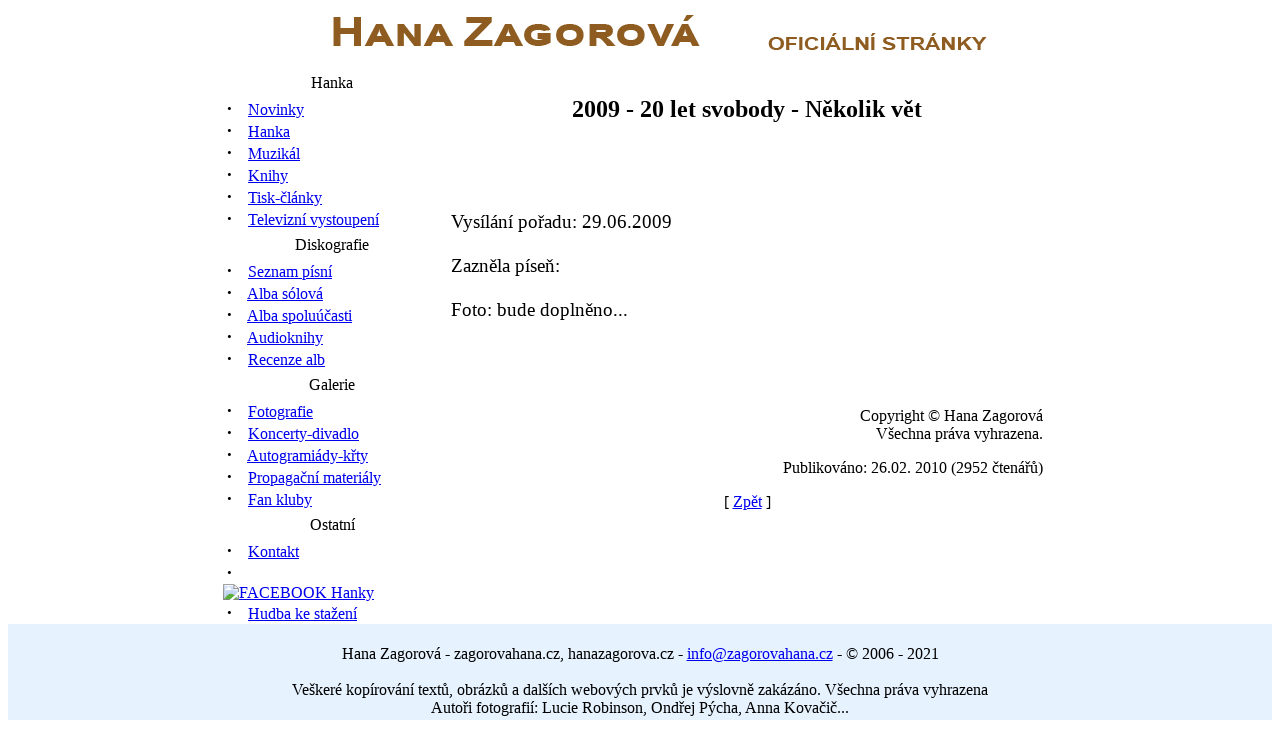

--- FILE ---
content_type: text/html
request_url: http://zagorovahana.cz/modules.php?name=Content&pa=showpage&pid=411
body_size: 5375
content:
<!DOCTYPE HTML PUBLIC "-//W3C//DTD HTML 4.01 Transitional//EN">
<html dir="LTR" lang="cs">
<head>
<title>2009 - 20 let svobody - Několik vět - Hana Zagorová</title>
<meta http-equiv="Content-Type" content="text/html; charset=iso-8859-2">
<meta http-equiv="expires" content="0">
<meta name="resource-type" content="document">
<meta name="distribution" content="global">
<meta name="author" content="Hana Zagorová">
<meta name="copyright" content="Copyright (c) by Hana Zagorová">
<META NAME="KEYWORDS" CONTENT="cerny pav, hana zagorova, zagorova hana, pisnicka, diskografie, je naprosto nezbytne, zlodej dusi, bludicka julie, karel gott, petr rezek, maluj zase obrazky, texty, seznam pisni, koncert, lucerna, hanka zagorova, fotografie z koncertu, mona lisa, jack rozparovac, tisk, clanky, dluhy hany zagorove, hogo fogo, trhak, lp, sp, cd, duety, zagorka, zagorova, mys dobrych nadeji">
<meta name="description" content="cerny pav, hana zagorova, zagorova hana, pisnicka, diskografie, je naprosto nezbytne, zlodej dusi, bludicka julie, karel gott, petr rezek, maluj zase obrazky, texty, seznam pisni, koncert, lucerna, hanka zagorova, fotografie z koncertu, mona lisa, jack rozparovac, tisk, clanky, dluhy hany zagorove, hogo fogo, trhak, lp, sp, cd, duety, zagorka, zagorova, mys dobrych nadeji">
<meta name="robots" content="index, follow">
<meta name="revisit-after" content="1 days">
<meta name="rating" content="general">
<meta name="generator" content="UNITED-NUKE 4.2ms2 Series (PHP-Nuke 7.9 compatible) - Copyright 2005 by Jiri Stavinoha - http://united-nuke.openland.cz">
 
 

<script type="text/javascript">
<!--
function openwindow(){
	window.open ("http://www.zagorovahana.cz/modules/Content/copyright.php","Copyright","toolbar=no,location=no,directories=no,status=no,scrollbars=yes,resizable=no,copyhistory=no,width=400,height=200");
}
//-->
</SCRIPT>

<link rel="alternate" type="application/rss+xml" title="RSS" href="rss-092.xml">
<link rel="StyleSheet" href="themes/10648/style/style.css" type="text/css">
<link rel="stylesheet" href="css/slimbox.css" type="text/css" media="screen" />
<link rel="stylesheet" type="text/css" href="demo/mp3-player-button/css/mp3-player-button.css" />
<link rel="stylesheet" type="text/css" href="demo/flashblock/flashblock.css" />
<script type="text/javascript" src="js/mootools.js"></script>
	<script type="text/javascript" src="js/slimbox.js"></script>
	<script type="text/javascript" src="script/soundmanager2-nodebug-jsmin.js"></script>
	<script type="text/javascript" src="demo/mp3-player-button/script/mp3-player-button.js"></script>
	<script type="text/javascript">
soundManager.url = 'swf';
soundManager.flashVersion = 9; // optional: shiny features (default = 8)
soundManager.useFlashBlock = false; // optionally, enable when you're ready to dive in

soundManager.onready(function(oStatus) {
  // check if SM2 successfully loaded..
  if (oStatus.success) {
    // SM2 has loaded - now you can create and play sounds!
    var mySound = soundManager.createSound({
      id: 'aSound',
      url: 'hudba'
      // onload: [ event handler function object ],
      // other options here..
    });
    mySound.play();
  }
});
</script>
</head>

<body><table border="0" cellspacing="0" cellpadding="0" style=" width:834px;" align="center" ><tr><td>

<div id="container">
<a href="/"><img src="http://www.zagorovahana.cz/data/bg-header-2014-05.png" width="834px" height="60px" border="0" alt="ZagorovaHana.cz" title="ZagorovaHana.cz"></a>
</div>  			
</td></tr>


<tr>
<td align="left" valign="top" class="header">

    <table border="0" cellpadding="0" cellspacing="0" width="100%">
    <tr><td width="250px" valign="top" style="padding:0px;"><table width="100%"  border="0" cellspacing="0" cellpadding="0">
  <tr>
    <td><table width="210"  border="0" cellpadding="0" cellspacing="0" style="margin-bottom:0px; margin-right:0px; margin-left:0px; ">
  <tr>
    <td height="30" align="left" class="hlavninabidka"><center>&nbsp;&nbsp;Hanka</center></td>
  </tr>
  <tr>
    <td class="nabidka" id="ma" align="left" valign="top"> <table width=170 height=20 border=0 cellpadding=0 cellspacing=0>

<!--Novinky-->
<tr><td width=0 class=Item></td><td width=0 height=0 class=Item>&nbsp;<strong><big>&middot;</big></strong>&nbsp;&nbsp;&nbsp;&nbsp;<a href=http://www.zagorovahana.cz>Novinky</td></tr>

<!--Hanka-->
 <td width=0 class=Item></td>
<td width=0 height=0 class=Item>&nbsp;<strong><big>&middot;</big></strong>&nbsp;&nbsp;&nbsp;&nbsp;<a href=./ class=Item onClick="processTree (7); return false;">Hanka</a></td>
</tr>
<tr id='sub_7_1' class=SubItemRow> 
    <td width=0></td>
    <td width=0 height=0 class=SubItem>&nbsp;&nbsp;&nbsp;&nbsp;&nbsp;&nbsp;-&nbsp;&nbsp;&nbsp;&nbsp;<a href="modules.php?name=Content&pa=showpage&pid=3">Život v datech</a></td>
</tr>
<tr id='sub_7_2' class=SubItemRow> 
    <td width=0></td>
    <td width=0 height=0 class=SubItem>&nbsp;&nbsp;&nbsp;&nbsp;&nbsp;&nbsp;-&nbsp;&nbsp;&nbsp;&nbsp;<a href="modules.php?name=Content&pa=showpage&pid=4">Ocenění</a></td>
</tr>
<tr id='sub_7_3' class=SubItemRow> 
    <td width=0></td>
    <td width=0 height=0 class=SubItem>&nbsp;&nbsp;&nbsp;&nbsp;&nbsp;&nbsp;-&nbsp;&nbsp;&nbsp;&nbsp;<a href="modules.php?name=Content&pa=showpage&pid=926">Pamětní list</a></td>
</tr>
<tr id='sub_7_4' class=SubItemRow> 
    <td width=0></td>
    <td width=0 height=0 class=SubItem>&nbsp;&nbsp;&nbsp;&nbsp;&nbsp;&nbsp;-&nbsp;&nbsp;&nbsp;&nbsp;<a href="modules.php?name=Content&pa=list_pages_categories&cid=18">Svatba</a></td>
</tr>

<!--Muzikál-->
 <td width=0 class=Item></td>
<td width=0 height=0 class=Item>&nbsp;<strong><big>&middot;</big></strong>&nbsp;&nbsp;&nbsp;&nbsp;<a href=./ class=Item onClick="processTree (8); return false;">Muzikál</a></td>
</tr>
<tr id='sub_8_1' class=SubItemRow> 
    <td width=0></td>
    <td width=0 height=0 class=SubItem>&nbsp;&nbsp;&nbsp;&nbsp;&nbsp;&nbsp;-&nbsp;&nbsp;&nbsp;&nbsp;<a href="modules.php?name=Content&pa=showpage&pid=455">Jack Rozparovač</a></td>
</tr>
<tr id='sub_8_2' class=SubItemRow> 
    <td width=0></td>
    <td width=0 height=0 class=SubItem>&nbsp;&nbsp;&nbsp;&nbsp;&nbsp;&nbsp;-&nbsp;&nbsp;&nbsp;&nbsp;<a href="modules.php?name=Content&pa=showpage&pid=454">Mona Lisa</a><hr></td>
</tr>
 



 <!--Knihy-->
<td width=0 class=Item></td><td width=0 height=0 class=Item>&nbsp;<strong><big>&middot;</big></strong>&nbsp;&nbsp;&nbsp;&nbsp;<a href=http://www.zagorovahana.cz/modules.php?name=Content&pa=list_pages_categories&cid=19>Knihy</td></tr>


<!--Tisk-články-->
 <td width=0 class=Item></td>
<td width=0 height=0 class=Item>&nbsp;<strong><big>&middot;</big></strong>&nbsp;&nbsp;&nbsp;&nbsp;<a href=./ class=Item onClick="processTree (9); return false;">Tisk-články</a></td>
</tr>
<tr id='sub_9_1' class=SubItemRow> 
    <td width=0></td>
    <td width=0 height=0 class=SubItem>&nbsp;&nbsp;&nbsp;&nbsp;&nbsp;&nbsp;-&nbsp;&nbsp;&nbsp;&nbsp;<a href="modules.php?name=Content&pa=showpage&pid=921">2022</a></td>
</tr>
<tr id='sub_9_2' class=SubItemRow> 
    <td width=0></td>
    <td width=0 height=0 class=SubItem>&nbsp;&nbsp;&nbsp;&nbsp;&nbsp;&nbsp;-&nbsp;&nbsp;&nbsp;&nbsp;<a href="modules.php?name=Content&pa=showpage&pid=917">2021</a></td>
</tr>
<tr id='sub_9_3' class=SubItemRow> 
    <td width=0></td>
    <td width=0 height=0 class=SubItem>&nbsp;&nbsp;&nbsp;&nbsp;&nbsp;&nbsp;-&nbsp;&nbsp;&nbsp;&nbsp;<a href="modules.php?name=Content&pa=showpage&pid=916">2020</a></td>
</tr>
<tr id='sub_9_4' class=SubItemRow> 
    <td width=0></td>
    <td width=0 height=0 class=SubItem>&nbsp;&nbsp;&nbsp;&nbsp;&nbsp;&nbsp;-&nbsp;&nbsp;&nbsp;&nbsp;<a href="modules.php?name=Content&pa=showpage&pid=915">2019</a></td>
</tr>
<tr id='sub_9_5' class=SubItemRow> 
    <td width=0></td>
    <td width=0 height=0 class=SubItem>&nbsp;&nbsp;&nbsp;&nbsp;&nbsp;&nbsp;-&nbsp;&nbsp;&nbsp;&nbsp;<a href="modules.php?name=Content&pa=showpage&pid=914">2018</a></td>
</tr>
<tr id='sub_9_6' class=SubItemRow> 
    <td width=0></td>
    <td width=0 height=0 class=SubItem>&nbsp;&nbsp;&nbsp;&nbsp;&nbsp;&nbsp;-&nbsp;&nbsp;&nbsp;&nbsp;<a href="modules.php?name=Content&pa=showpage&pid=878">2017</a></td>
</tr>
<tr id='sub_9_7' class=SubItemRow> 
    <td width=0></td>
    <td width=0 height=0 class=SubItem>&nbsp;&nbsp;&nbsp;&nbsp;&nbsp;&nbsp;-&nbsp;&nbsp;&nbsp;&nbsp;<a href="modules.php?name=Content&pa=showpage&pid=875">2016 II.</a></td>
</tr>
<tr id='sub_9_8' class=SubItemRow> 
    <td width=0></td>
    <td width=0 height=0 class=SubItem>&nbsp;&nbsp;&nbsp;&nbsp;&nbsp;&nbsp;-&nbsp;&nbsp;&nbsp;&nbsp;<a href="modules.php?name=Content&pa=showpage&pid=881">2016 I.</a></td>
</tr>
<tr id='sub_9_9' class=SubItemRow> 
    <td width=0></td>
    <td width=0 height=0 class=SubItem>&nbsp;&nbsp;&nbsp;&nbsp;&nbsp;&nbsp;-&nbsp;&nbsp;&nbsp;&nbsp;<a href="modules.php?name=Content&pa=showpage&pid=870">2015</a></td>
</tr>
<tr id='sub_9_10' class=SubItemRow> 
    <td width=0></td>
    <td width=0 height=0 class=SubItem>&nbsp;&nbsp;&nbsp;&nbsp;&nbsp;&nbsp;-&nbsp;&nbsp;&nbsp;&nbsp;<a href="modules.php?name=Content&pa=showpage&pid=825">2014</a></td>
</tr>
<tr id='sub_9_11' class=SubItemRow> 
    <td width=0></td>
    <td width=0 height=0 class=SubItem>&nbsp;&nbsp;&nbsp;&nbsp;&nbsp;&nbsp;-&nbsp;&nbsp;&nbsp;&nbsp;<a href="modules.php?name=Content&pa=showpage&pid=667">2013</a></td>
</tr>
<tr id='sub_9_12' class=SubItemRow> 
    <td width=0></td>
    <td width=0 height=0 class=SubItem>&nbsp;&nbsp;&nbsp;&nbsp;&nbsp;&nbsp;-&nbsp;&nbsp;&nbsp;&nbsp;<a href="modules.php?name=Content&pa=showpage&pid=720">2012</a></td>
</tr>
<tr id='sub_9_13' class=SubItemRow> 
    <td width=0></td>
    <td width=0 height=0 class=SubItem>&nbsp;&nbsp;&nbsp;&nbsp;&nbsp;&nbsp;-&nbsp;&nbsp;&nbsp;&nbsp;<a href="modules.php?name=Content&pa=showpage&pid=470">2011</a></td>
</tr>
<tr id='sub_9_14' class=SubItemRow> 
    <td width=0></td>
    <td width=0 height=0 class=SubItem>&nbsp;&nbsp;&nbsp;&nbsp;&nbsp;&nbsp;-&nbsp;&nbsp;&nbsp;&nbsp;<a href="modules.php?name=Content&pa=showpage&pid=469">2010</a></td>
</tr>
<tr id='sub_9_15' class=SubItemRow> 
    <td width=0></td>
    <td width=0 height=0 class=SubItem>&nbsp;&nbsp;&nbsp;&nbsp;&nbsp;&nbsp;-&nbsp;&nbsp;&nbsp;&nbsp;<a href="modules.php?name=Content&pa=showpage&pid=468">2009</a></td>
</tr>
<tr id='sub_9_16' class=SubItemRow> 
    <td width=0></td>
    <td width=0 height=0 class=SubItem>&nbsp;&nbsp;&nbsp;&nbsp;&nbsp;&nbsp;-&nbsp;&nbsp;&nbsp;&nbsp;<a href="modules.php?name=Content&pa=showpage&pid=467">2008</a></td>
</tr>
<tr id='sub_9_17' class=SubItemRow> 
    <td width=0></td>
    <td width=0 height=0 class=SubItem>&nbsp;&nbsp;&nbsp;&nbsp;&nbsp;&nbsp;-&nbsp;&nbsp;&nbsp;&nbsp;<a href="modules.php?name=Content&pa=showpage&pid=466">2007</a></td>
</tr>
<tr id='sub_9_18' class=SubItemRow> 
    <td width=0></td>
    <td width=0 height=0 class=SubItem>&nbsp;&nbsp;&nbsp;&nbsp;&nbsp;&nbsp;-&nbsp;&nbsp;&nbsp;&nbsp;<a href="modules.php?name=Content&pa=showpage&pid=465">2006</a></td>
</tr>
<tr id='sub_9_19' class=SubItemRow> 
    <td width=0></td>
    <td width=0 height=0 class=SubItem>&nbsp;&nbsp;&nbsp;&nbsp;&nbsp;&nbsp;-&nbsp;&nbsp;&nbsp;&nbsp;<a href="modules.php?name=Content&pa=showpage&pid=464">2005</a></td>
</tr>
<tr id='sub_9_20' class=SubItemRow> 
    <td width=0></td>
    <td width=0 height=0 class=SubItem>&nbsp;&nbsp;&nbsp;&nbsp;&nbsp;&nbsp;-&nbsp;&nbsp;&nbsp;&nbsp;<a href="modules.php?name=Content&pa=showpage&pid=463">2004</a></td>
</tr>
<tr id='sub_9_21' class=SubItemRow> 
    <td width=0></td>
    <td width=0 height=0 class=SubItem>&nbsp;&nbsp;&nbsp;&nbsp;&nbsp;&nbsp;-&nbsp;&nbsp;&nbsp;&nbsp;<a href="modules.php?name=Content&pa=showpage&pid=462">2003</a></td>
</tr>
<tr id='sub_9_22' class=SubItemRow> 
    <td width=0></td>
    <td width=0 height=0 class=SubItem>&nbsp;&nbsp;&nbsp;&nbsp;&nbsp;&nbsp;-&nbsp;&nbsp;&nbsp;&nbsp;<a href="modules.php?name=Content&pa=showpage&pid=461">2002</a></td>
</tr>
<tr id='sub_9_23' class=SubItemRow> 
    <td width=0></td>
    <td width=0 height=0 class=SubItem>&nbsp;&nbsp;&nbsp;&nbsp;&nbsp;&nbsp;-&nbsp;&nbsp;&nbsp;&nbsp;<a href="modules.php?name=Content&pa=showpage&pid=460">2000-2001</a></td>
</tr>
<tr id='sub_9_24' class=SubItemRow> 
    <td width=0></td>
    <td width=0 height=0 class=SubItem>&nbsp;&nbsp;&nbsp;&nbsp;&nbsp;&nbsp;-&nbsp;&nbsp;&nbsp;&nbsp;<a href="modules.php?name=Content&pa=showpage&pid=459">1990-1999</a></td>
</tr>
<tr id='sub_9_25' class=SubItemRow> 
    <td width=0></td>
    <td width=0 height=0 class=SubItem>&nbsp;&nbsp;&nbsp;&nbsp;&nbsp;&nbsp;-&nbsp;&nbsp;&nbsp;&nbsp;<a href="modules.php?name=Content&pa=showpage&pid=458">1980-1989</a></td>
</tr>
<tr id='sub_9_26' class=SubItemRow> 
    <td width=0></td>
    <td width=0 height=0 class=SubItem>&nbsp;&nbsp;&nbsp;&nbsp;&nbsp;&nbsp;-&nbsp;&nbsp;&nbsp;&nbsp;<a href="modules.php?name=Content&pa=showpage&pid=457">1970-1979</a></td>
</tr>
<tr id='sub_9_27' class=SubItemRow> 
    <td width=0></td>
    <td width=0 height=0 class=SubItem>&nbsp;&nbsp;&nbsp;&nbsp;&nbsp;&nbsp;-&nbsp;&nbsp;&nbsp;&nbsp;<a href="modules.php?name=Content&pa=showpage&pid=420">1968-1969</a></td>
</tr>



<!--Televizní vystoupení-->
 <td width=0 class=Item></td>
<td width=0 height=0 class=Item>&nbsp;<strong><big>&middot;</big></strong>&nbsp;&nbsp;&nbsp;&nbsp;<a href=./ class=Item onClick="processTree (10); return false;">Televizní vystoupení</a></td>
</tr>

<tr id='sub_10_1' class=SubItemRow> 
    <td width=0></td>
    <td width=0 height=0 class=SubItem>&nbsp;&nbsp;&nbsp;&nbsp;&nbsp;&nbsp;-&nbsp;&nbsp;&nbsp;&nbsp;<a href="modules.php?name=Content&pa=list_pages_categories&cid=15">2010-2013</a></td>
</tr>
<tr id='sub_10_2' class=SubItemRow> 
    <td width=0></td>
    <td width=0 height=0 class=SubItem>&nbsp;&nbsp;&nbsp;&nbsp;&nbsp;&nbsp;-&nbsp;&nbsp;&nbsp;&nbsp;<a href="modules.php?name=Content&pa=list_pages_categories&cid=14">2000-2009</a></td>
</tr>
<tr id='sub_10_3' class=SubItemRow> 
    <td width=0></td>
    <td width=0 height=0 class=SubItem>&nbsp;&nbsp;&nbsp;&nbsp;&nbsp;&nbsp;-&nbsp;&nbsp;&nbsp;&nbsp;<a href="modules.php?name=Content&pa=list_pages_categories&cid=13">1990-1999</a></td>
</tr>
<tr id='sub_10_4' class=SubItemRow> 
    <td width=0></td>
    <td width=0 height=0 class=SubItem>&nbsp;&nbsp;&nbsp;&nbsp;&nbsp;&nbsp;-&nbsp;&nbsp;&nbsp;&nbsp;<a href="modules.php?name=Content&pa=list_pages_categories&cid=12">1980-1989</a></td>
</tr>
<tr id='sub_10_5' class=SubItemRow> 
    <td width=0></td>
    <td width=0 height=0 class=SubItem>&nbsp;&nbsp;&nbsp;&nbsp;&nbsp;&nbsp;-&nbsp;&nbsp;&nbsp;&nbsp;<a href="modules.php?name=Content&pa=list_pages_categories&cid=11">1970-1979</a></td>
</tr>
<tr id='sub_10_6' class=SubItemRow> 
    <td width=0></td>
    <td width=0 height=0 class=SubItem>&nbsp;&nbsp;&nbsp;&nbsp;&nbsp;&nbsp;-&nbsp;&nbsp;&nbsp;&nbsp;<a href="modules.php?name=Content&pa=list_pages_categories&cid=10">1964-1969</a></td>
</tr>

</table>

 </td>
  </tr>  
</table>
</td>
  </tr>
</table>

<table width="100%"  border="0" cellspacing="0" cellpadding="0">
  <tr>
    <td><table width="210"  border="0" cellpadding="0" cellspacing="0" style="margin-bottom:0px; margin-right:0px; margin-left:0px; ">
  <tr>
    <td height="30" align="left" class="hlavninabidka"><center>&nbsp;&nbsp;Diskografie</center></td>
  </tr>
  <tr>
    <td class="nabidka" id="ma" align="left" valign="top"> <table width=170 height=20 border=0 cellpadding=0 cellspacing=0>
<!--Seznam písní-->
<td width=0 class=Item></td><td width=0 height=0 class=Item>&nbsp;<strong><big>&middot;</big></strong>&nbsp;&nbsp;&nbsp;&nbsp;<a href=http://zagorovahana.cz/modules.php?name=Reviews>Seznam písní</td></tr>



  
<!--Alba sólová-->
 <td width=0 class=Item></td>
<td width=0 height=0 class=Item>&nbsp;<strong><big>&middot;</big></strong>&nbsp;&nbsp;&nbsp;&nbsp;<a href=http://www.zagorovahana.cz/modules.php?name=Content&pa=list_pages_categories&cid=3/ class=Item onClick="processTree (5); return false;">Alba sólová</a></td>
</tr>
<tr id='sub_5_1' class=SubItemRow> 
    <td width=0></td>
    <td width=0 height=0 class=SubItem>&nbsp;&nbsp;&nbsp;&nbsp;&nbsp;&nbsp;-&nbsp;&nbsp;&nbsp;&nbsp;<a href="http://www.zagorovahana.cz/modules.php?name=Content&pa=list_pages_categories&cid=3">SP</a></td>
</tr>
<tr id='sub_5_2' class=SubItemRow> 
    <td width=0></td>
    <td width=0 height=0 class=SubItem>&nbsp;&nbsp;&nbsp;&nbsp;&nbsp;&nbsp;-&nbsp;&nbsp;&nbsp;&nbsp;<a href="http://www.zagorovahana.cz/modules.php?name=Content&pa=list_pages_categories&cid=5">EP</a></td>
</tr>
<tr id='sub_5_3' class=SubItemRow> 
    <td width=0></td>
    <td width=0 height=0 class=SubItem>&nbsp;&nbsp;&nbsp;&nbsp;&nbsp;&nbsp;-&nbsp;&nbsp;&nbsp;&nbsp;<a href="http://www.zagorovahana.cz/modules.php?name=Content&pa=list_pages_categories&cid=4">LP</a></td>
</tr>
<tr id='sub_5_4' class=SubItemRow> 
    <td width=0></td>
    <td width=0 height=0 class=SubItem>&nbsp;&nbsp;&nbsp;&nbsp;&nbsp;&nbsp;-&nbsp;&nbsp;&nbsp;&nbsp;<a href="http://zagorovahana.cz/modules.php?name=Content&pa=list_pages_categories&cid=6">MC</a></td>
</tr>
<tr id='sub_5_5' class=SubItemRow> 
    <td width=0></td>
    <td width=0 height=0 class=SubItem>&nbsp;&nbsp;&nbsp;&nbsp;&nbsp;&nbsp;-&nbsp;&nbsp;&nbsp;&nbsp;<a href="http://zagorovahana.cz/modules.php?name=Content&pa=list_pages_categories&cid=7">CD</a></td>
</tr>
<tr id='sub_5_6' class=SubItemRow> 
    <td width=0></td>
    <td width=0 height=0 class=SubItem>&nbsp;&nbsp;&nbsp;&nbsp;&nbsp;&nbsp;-&nbsp;&nbsp;&nbsp;&nbsp;<a href="http://zagorovahana.cz/modules.php?name=Content&pa=list_pages_categories&cid=65">CD on-line</a></td>
</tr>
<tr id='sub_5_7' class=SubItemRow> 
    <td width=0></td>
    <td width=0 height=0 class=SubItem>&nbsp;&nbsp;&nbsp;&nbsp;&nbsp;&nbsp;-&nbsp;&nbsp;&nbsp;&nbsp;<a href="http://zagorovahana.cz/modules.php?name=Content&pa=list_pages_categories&cid=67">VHS </a></td>
</tr>
<tr id='sub_5_8' class=SubItemRow> 
    <td width=0></td>
    <td width=0 height=0 class=SubItem>&nbsp;&nbsp;&nbsp;&nbsp;&nbsp;&nbsp;-&nbsp;&nbsp;&nbsp;&nbsp;<a href="modules.php?name=Content&pa=list_pages_categories&cid=41">DVD</a><hr></td>
</tr>

  
<!--Alba spoluúčasti-->
 <td width=0 class=Item></td>
<td width=0 height=0 class=Item>&nbsp;<strong><big>&middot;</big></strong>&nbsp;&nbsp;&nbsp;&nbsp;<a href=./ class=Item onClick="processTree (6); return false;">Alba spoluúčasti</a></td>

</tr>
<tr id='sub_6_1' class=SubItemRow> 
    <td width=0></td>
    <td width=0 height=0 class=SubItem>&nbsp;&nbsp;&nbsp;&nbsp;&nbsp;&nbsp;-&nbsp;&nbsp;&nbsp;&nbsp;<a href="modules.php?name=Content&pa=showpage&pid=556">EP</a></td>
</tr>
<tr id='sub_6_2' class=SubItemRow> 
    <td width=0></td>
    <td width=0 height=0 class=SubItem>&nbsp;&nbsp;&nbsp;&nbsp;&nbsp;&nbsp;-&nbsp;&nbsp;&nbsp;&nbsp;<a href="modules.php?name=Content&pa=list_pages_categories&cid=44">LP</a></td>
</tr>
<tr id='sub_6_3' class=SubItemRow> 
    <td width=0></td>
    <td width=0 height=0 class=SubItem>&nbsp;&nbsp;&nbsp;&nbsp;&nbsp;&nbsp;-&nbsp;&nbsp;&nbsp;&nbsp;<a href="modules.php?name=Content&pa=list_pages_categories&cid=60">MC</a></td>
</tr>
<tr id='sub_6_4' class=SubItemRow> 
    <td width=0></td>
    <td width=0 height=0 class=SubItem>&nbsp;&nbsp;&nbsp;&nbsp;&nbsp;&nbsp;-&nbsp;&nbsp;&nbsp;&nbsp;<a href="modules.php?name=Content&pa=list_pages_categories&cid=43">CD</a></td>
</tr>
<tr id='sub_6_5' class=SubItemRow> 
    <td width=0></td>
    <td width=0 height=0 class=SubItem>&nbsp;&nbsp;&nbsp;&nbsp;&nbsp;&nbsp;-&nbsp;&nbsp;&nbsp;&nbsp;<a href="modules.php?name=Content&pa=showpage&pid=605">VHS</a></td>
</tr>
<tr id='sub_6_6' class=SubItemRow> 
    <td width=0></td>
    <td width=0 height=0 class=SubItem>&nbsp;&nbsp;&nbsp;&nbsp;&nbsp;&nbsp;-&nbsp;&nbsp;&nbsp;&nbsp;<a href="modules.php?name=Content&pa=showpage&pid=604">DVD</a></td>
</tr>
<tr id='sub_6_7' class=SubItemRow> 
    <td width=0></td>
    <td width=0 height=0 class=SubItem>&nbsp;&nbsp;&nbsp;&nbsp;&nbsp;&nbsp;-&nbsp;&nbsp;&nbsp;&nbsp;<a href="modules.php?name=Content&pa=list_pages_categories&cid=72">Zahraniční</a><hr></td>
</tr>

<!--Audioknihy-->
<td width=0 class=Item></td><td width=0 height=0 class=Item>&nbsp;<strong><big>&middot;</big></strong>&nbsp;&nbsp;&nbsp;&nbsp;<a href=modules.php?name=Content&pa=list_pages_categories&cid=59>Audioknihy</td></tr>


<!--Recenze-->
<td width=0 class=Item></td><td width=0 height=0 class=Item>&nbsp;<strong><big>&middot;</big></strong>&nbsp;&nbsp;&nbsp;&nbsp;<a href=modules.php?name=Content&pa=list_pages_categories&cid=48>Recenze alb</td></tr>

</table>
 </td>
  </tr>  
</table>
</td>
  </tr>
</table>

<table width="100%"  border="0" cellspacing="0" cellpadding="0">
  <tr>
    <td><table width="210"  border="0" cellpadding="0" cellspacing="0" style="margin-bottom:0px; margin-right:0px; margin-left:0px; ">
  <tr>
    <td height="30" align="left" class="hlavninabidka"><center>&nbsp;&nbsp;Galerie</center></td>
  </tr>
  <tr>
    <td class="nabidka" id="ma" align="left" valign="top"> <link rel=stylesheet href=./index.css type=text/css>
<script language=JavaScript>
<!--
content = new Array ();

content [1] = new Array (
false,                             
new Array('sub_1_1','sub_1_2','sub_1_3','sub_1_4','sub_1_5','sub_1_6','sub_1_7','sub_1_8','sub_1_9')   
);

content [2] = new Array (
false,                             
new Array('sub_2_1','sub_2_2')   
);  


content [3] = new Array (
false,                             
new Array('sub_3_1','sub_3_2')   
);

content [4] = new Array (
false,                             
new Array('sub_4_1','sub_4_2','sub_4_3','sub_4_4')   
);

content [5] = new Array (
false,                             
new Array('sub_5_1','sub_5_2','sub_5_3','sub_5_4','sub_5_5','sub_5_6','sub_5_7','sub_5_8')   
);

content [6] = new Array (
false,                             
new Array('sub_6_1','sub_6_2','sub_6_3','sub_6_4','sub_6_5','sub_6_6','sub_6_7')   
);

content [7] = new Array (
false,                             
new Array('sub_7_1','sub_7_2','sub_7_3','sub_7_4')   
);

content [8] = new Array (
false,                             
new Array('sub_8_1','sub_8_2')   
);

content [9] = new Array (
false,                             
new Array('sub_9_1','sub_9_2','sub_9_3','sub_9_4','sub_9_5','sub_9_6','sub_9_7','sub_9_8','sub_9_9','sub_9_10','sub_9_11','sub_9_12','sub_9_13','sub_9_14','sub_9_15','sub_9_16','sub_9_17','sub_9_18','sub_9_19','sub_9_20','sub_9_21','sub_9_22','sub_9_23','sub_9_24','sub_9_25','sub_9_26','sub_9_27')   
);

content [10] = new Array (
false,                             
new Array('sub_10_1','sub_10_2','sub_10_3','sub_10_4','sub_10_5','sub_10_6')   
);

content [11] = new Array (
false,                             
new Array('sub_11_1','sub_11_2')   
);

content [12] = new Array (
false,                             
new Array('sub_12_1','sub_12_2','sub_12_3','sub_12_4')   
);

content [13] = new Array (
false,                             
new Array('sub_13_1','sub_13_2')   
);

content [14] = new Array (
false,                             
new Array('sub_14_1','sub_14_2')   
);

isOPERA = (navigator.userAgent.indexOf('Opera') >= 0)? true : false;
isIE    = (document.all && !isOPERA)? true : false;
isDOM   = (document.getElementById && !isIE && !isOPERA)? true : false;

function processTree (id)
{
    if (content [id][0])
    {
        for (i = 0; i < content [id][1].length; i++)
            hide (content [id][1][i]);

        content [id][0] = false;
    }
    else
    {
        for (i = 0; i < content [id][1].length; i++)
            show (content [id][1][i], 'table-row');

        content [id][0] = true;
    }

    return false;
}

function show (id, displayValue)
{
    if (isDOM)
        document.getElementById(id).style.display = (displayValue)? displayValue : "block";
    else if (isIE)
        document.all[id].style.display = "block";
}

function hide (id)
{
    if (isDOM)
        document.getElementById(id).style.display = "none";
    else if (isIE)
        document.all[id].style.display = "none";
}
if (isDOM || isIE)
{
    document.writeln('<style type="text/css">');
    document.writeln('.SubItemRow \{ display: none; \}');
    document.writeln('</style>');
}

// -->
</script>

<table width=170 height=20 border=0 cellpadding=0 cellspacing=0>
 
</tr>
<!--Fotografie-->
<td width=0 class=Item></td><td width=0 height=0 class=Item>&nbsp;<strong><big>&middot;</big></strong>&nbsp;&nbsp;&nbsp;&nbsp;<a href=http://www.zagorovahana.cz/modules.php?name=Content&pa=list_pages_categories&cid=8>Fotografie</td></tr>

<!--Koncerty-divadlo-->
 <td width=0 class=Item></td>
<td width=0 height=0 class=Item>&nbsp;<strong><big>&middot;</big></strong>&nbsp;&nbsp;&nbsp;&nbsp;<a href=./ class=Item onClick="processTree (2); return false;">Koncerty-divadlo</a></td>
</tr>
<tr id='sub_2_1' class=SubItemRow>
    <td width=0></td>
    <td width=0 height=0 class=SubItem>&nbsp;&nbsp;&nbsp;&nbsp;&nbsp;&nbsp;-&nbsp;&nbsp;&nbsp;&nbsp;<a href="modules.php?name=Content&pa=list_pages_categories&cid=36">Koncerty</a></td>
</tr>
<tr id='sub_2_2' class=SubItemRow>
    <td width=0></td>
    <td width=0 height=0 class=SubItem>&nbsp;&nbsp;&nbsp;&nbsp;&nbsp;&nbsp;-&nbsp;&nbsp;&nbsp;&nbsp;<a href="modules.php?name=Content&pa=list_pages_categories&cid=37">Divadlo</a><hr></td>
</tr>    

<!--Autogramiády-křty-->
 <td width=0 class=Item></td>
<td width=0 height=0 class=Item>&nbsp;<strong><big>&middot;</big></strong>&nbsp;&nbsp;&nbsp;&nbsp;<a href=./ class=Item onClick="processTree (3); return false;">Autogramiády-křty</a></td>
</tr>
<tr id='sub_3_1' class=SubItemRow>
    <td width=0></td>
    <td width=0 height=0 class=SubItem>&nbsp;&nbsp;&nbsp;&nbsp;&nbsp;&nbsp;-&nbsp;&nbsp;&nbsp;&nbsp;<a href="modules.php?name=Content&pa=list_pages_categories&cid=38">Autogramiády</a></td>
</tr>
<tr id='sub_3_2' class=SubItemRow>
    <td width=0></td>
    <td width=0 height=0 class=SubItem>&nbsp;&nbsp;&nbsp;&nbsp;&nbsp;&nbsp;-&nbsp;&nbsp;&nbsp;&nbsp;<a href="modules.php?name=Content&pa=list_pages_categories&cid=39">Křty</a><hr></td>
</tr>    


<!--Propagační materiály-->
 <td width=0 class=Item></td>
<td width=0 height=0 class=Item>&nbsp;<strong><big>&middot;</big></strong>&nbsp;&nbsp;&nbsp;&nbsp;<a href=./ class=Item onClick="processTree (4); return false;">Propagační materiály</a></td>
</tr>
<tr id='sub_4_1' class=SubItemRow>
    <td width=0></td>
    <td width=0 height=0 class=SubItem>&nbsp;&nbsp;&nbsp;&nbsp;&nbsp;&nbsp;-&nbsp;&nbsp;&nbsp;&nbsp;<a href="modules.php?name=Content&pa=showpage&pid=619">Promo fotokarty</a></td>
</tr>
<tr id='sub_4_2' class=SubItemRow>
    <td width=0></td>
    <td width=0 height=0 class=SubItem>&nbsp;&nbsp;&nbsp;&nbsp;&nbsp;&nbsp;-&nbsp;&nbsp;&nbsp;&nbsp;<a href="modules.php?name=Content&pa=list_pages_categories&cid=49">Promo brožury</a></td>
</tr>
<tr id='sub_4_3' class=SubItemRow>
    <td width=0></td>
    <td width=0 height=0 class=SubItem>&nbsp;&nbsp;&nbsp;&nbsp;&nbsp;&nbsp;-&nbsp;&nbsp;&nbsp;&nbsp;<a href="modules.php?name=Content&pa=showpage&pid=620">Plakáty</a></td>
</tr>  
<tr id='sub_4_4' class=SubItemRow>
    <td width=0></td>
    <td width=0 height=0 class=SubItem>&nbsp;&nbsp;&nbsp;&nbsp;&nbsp;&nbsp;-&nbsp;&nbsp;&nbsp;&nbsp;<a href="modules.php?name=Content&pa=showpage&pid=621">Noty</a></td>
</tr>


<!--Fan Kluby -->
 <td width=0 class=Item></td>
<td width=0 height=0 class=Item>&nbsp;<strong><big>&middot;</big></strong>&nbsp;&nbsp;&nbsp;&nbsp;<a href=./ class=Item onClick="processTree (12); return false;">Fan kluby </a></td>
</tr>

<tr id='sub_12_1' class=SubItemRow> 
    <td width=0></td>
    <td width=0 height=0 class=SubItem>&nbsp;&nbsp;&nbsp;&nbsp;&nbsp;&nbsp;-&nbsp;&nbsp;&nbsp;&nbsp;<a href="modules.php?name=Content&pa=showpage&pid=668">Praha - 1988-2013</a></td>
</tr>

<tr id='sub_12_2' class=SubItemRow> 
    <td width=0></td>
    <td width=0 height=0 class=SubItem>&nbsp;&nbsp;&nbsp;&nbsp;&nbsp;&nbsp;-&nbsp;&nbsp;&nbsp;&nbsp;<a href="modules.php?name=Content&pa=showpage&pid=674">FK Písnička 1992-1993</a></td>
</tr>

<tr id='sub_12_3' class=SubItemRow> 
    <td width=0></td>
    <td width=0 height=0 class=SubItem>&nbsp;&nbsp;&nbsp;&nbsp;&nbsp;&nbsp;-&nbsp;&nbsp;&nbsp;&nbsp;<a href="modules.php?name=Content&pa=showpage&pid=675">KPHZ 1990-1993</a></td>
</tr>

<tr id='sub_12_4' class=SubItemRow> 
    <td width=0></td>
    <td width=0 height=0 class=SubItem>&nbsp;&nbsp;&nbsp;&nbsp;&nbsp;&nbsp;-&nbsp;&nbsp;&nbsp;&nbsp;<a href="modules.php?name=Content&pa=showpage&pid=676">Nové Město..1975-1990</a></td>
</tr>



    </table> </td>
  </tr>  
</table>
</td>
  </tr>
</table>

<table width="100%"  border="0" cellspacing="0" cellpadding="0">
  <tr>
    <td><table width="210"  border="0" cellpadding="0" cellspacing="0" style="margin-bottom:0px; margin-right:0px; margin-left:0px; ">
  <tr>
    <td height="30" align="left" class="hlavninabidka"><center>&nbsp;&nbsp;Ostatní</center></td>
  </tr>
  <tr>
    <td class="nabidka" id="ma" align="left" valign="top"> <table width=170 height=20 border=0 cellpadding=0 cellspacing=0>





<!-Kontakt-->
<tr>
<td width=0 class=Item></td><td width=0 height=0 class=Item>&nbsp;<strong><big>&middot;</big></strong>&nbsp;&nbsp;&nbsp;&nbsp;<a href=modules.php?name=Content&pa=showpage&pid=456>Kontakt</td></tr>



<!--Facebook -->
<tr><td width=0 class=Item></td>
<td width=0 height=0 class=Item>

&nbsp;<strong><big>&middot;</big></strong>&nbsp;&nbsp;&nbsp;
<a
 href="http://www.facebook.com/pages/zagorovahanacz/106835342701942" target="_blank"><img
 border="0" alt="FACEBOOK Hanky" title="FACEBOOK Hanky" src="http://fotoatlas.eu/HANKA/facebook-odkaz.jpg"></a>
</td></tr>

<!--Hudba ke stažení -->
<tr><td width=0 class=Item></td>
<td width=0 height=0 class=Item>

&nbsp;<strong><big>&middot;</big></strong>&nbsp;&nbsp;&nbsp;
<a
 href="http://www.supraphonline.cz/vyhledavani/alba?q=ZAGOROV%C3%81" ?name=kontakt>Hudba ke stažení</a></td></tr>
</td></tr>
</table>

 </td>
  </tr>  
</table>
</td>
  </tr>
</table>

</td>
<td width="2px"><img src="themes/10648/images/spacer.gif" width="2px" height=1></td>
<td valign="top" width="100%" style="margin:0; padding:0 4 10 4px;">
<div style="margin:0; padding:0; "><img src="themes/10648/images/spacer.gif" width="300px" height=1></div> 
<table width="100%" border="0">
  <tr>
  <td>
	
	<table width="100%" style="height:100%; border:0px;">
	  <tr>
		<td valign="top">
<div style="padding-left:6px; padding-top:1px; padding-bottom:4px; padding-right:4px">
      <center><h2 class="title" style="margin-bottom: 0">2009 - 20 let svobody - Několik vět</h2>
<font class="content"></center><br><br>


<div align="justify"></div><br>

<div align="justify"></div><br>

<p align="justify"><!DOCTYPE html PUBLIC "-//W3C//DTD HTML 4.01 Transitional//EN">
<html>
<head>
  <meta content="text/html; charset=windows-1250"
 http-equiv="content-type">
  <title></title>
</head>
<body>
<font class="content"><big>Vys&iacute;l&aacute;n&iacute;
pořadu: 29.06.2009<br>
<br>
Zazněla p&iacute;seň: <br>
<br>
</big><big>Foto: bude doplněno...</big></font>
</body>
</html>
</p>

<div align="justify"></div><br><br>

<br><center>




</center>

<p align="right"></p>
<p align="right">Copyright &copy; Hana Zagorová <br>Všechna práva vyhrazena.</p>
<p align="right"><font class="tiny">Publikováno: 26.02. 2010 (2952 čtenářů)</font></p>
<center>[ <a href="javascript:history.go(-1)">Zpět</a> ]</center>

</font>
<br><align left><br>    </div>		
		</td>
	  </tr>
	</table>
	
	</td>
  </tr>
</table>
</td>
  </tr></table></td></tr>
</table>
</td>
</tr>
   <table width="100%" border="0" cellpadding="0" cellspacing="0" bgcolor="#e6f2fe">
      <tr align="center">
        <td width="100%" height="60" valign="top" style="border:1px solid #e6f2fe">
<div style="margin:20px 0px 0px 0px; " id="footer">
Hana
Zagorov&aacute; - zagorovahana.cz, hanazagorova.cz - <a href="mailto:info@zagorovahana.cz">info@zagorovahana.cz</a>
- &copy; 2006 - 2021<br>

<br>

Vešker&eacute; kop&iacute;rov&aacute;n&iacute; textů,
obr&aacute;zků a dalš&iacute;ch webov&yacute;ch prvků je
v&yacute;slovně zak&aacute;z&aacute;no. Všechna
pr&aacute;va vyhrazena <br>

Autoři fotografi&iacute;: Lucie Robinson, Ondřej P&yacute;cha, Anna Kovačič... <br>

<br>

<a href="http://www.zagorovahana.cz/modules.php?name=Content&amp;pa=showpage&amp;pid=3" target="_blank">Hana Zagorov&aacute;</a> | <a href="http://www.zagorovahana.cz/modules.php?name=Content&amp;pa=showpage&amp;pid=654" target="_blank">Program</a> | <a href="http://zagorovahana.cz/modules.php?name=Reviews" target="_blank">Seznam p&iacute;sn&iacute;</a>
| <a href="http://www.zagorovahana.cz/modules.php?name=Content&amp;pa=list_pages_categories&amp;cid=3/" target="_blank">Alba</a> | <a href="http://www.zagorovahana.cz/modules.php?name=Content&amp;pa=list_pages_categories&amp;cid=8" target="_blank">Fotogalerie</a> | <a href="http://www.zagorovahana.cz/modules.php?name=Content&pa=showpage&pid=891" target="_blank">Já nemám strach</a> | <a href="http://www.zagorovahana.cz/modules.php?name=Content&pa=showpage&pid=456" target="_blank">Autogram</a> | <a href="http://www.facebook.com/pages/zagorovahanacz/106835342701942" target="_blank">FACEBOOK Hanky</a><!--
<a href="modules.php?name=Site_Map">SiteMap</a>
<strong>Hana Zagorová</strong>, <strong>Písničky</strong>, <strong>Diskografie</strong>, <strong>Fotografie</strong>, <strong>Texty</strong>, <strong>Seznam písní</strong>, <strong>Koncerty</strong>, <strong>Lucerna</strong>, <strong>LP</strong>, <strong>SP</strong>, <strong>CD</strong>, <strong>Duety</strong>
-->
</div>

		
		
		
		</td>
      </tr>
    </table></td>
</tr>
</table></body>
</html>

--- FILE ---
content_type: text/html
request_url: http://zagorovahana.cz/index.css
body_size: 5871
content:
<!DOCTYPE HTML PUBLIC "-//W3C//DTD HTML 4.01 Transitional//EN">
<html dir="LTR" lang="cs">
<head>
<title>Download - Hana Zagorová</title>
<meta http-equiv="Content-Type" content="text/html; charset=iso-8859-2">
<meta http-equiv="expires" content="0">
<meta name="resource-type" content="document">
<meta name="distribution" content="global">
<meta name="author" content="Hana Zagorová">
<meta name="copyright" content="Copyright (c) by Hana Zagorová">
<META NAME="KEYWORDS" CONTENT="cerny pav, hana zagorova, zagorova hana, pisnicka, diskografie, je naprosto nezbytne, zlodej dusi, bludicka julie, karel gott, petr rezek, maluj zase obrazky, texty, seznam pisni, koncert, lucerna, hanka zagorova, fotografie z koncertu, mona lisa, jack rozparovac, tisk, clanky, dluhy hany zagorove, hogo fogo, trhak, lp, sp, cd, duety, zagorka, zagorova, mys dobrych nadeji">
<meta name="description" content="cerny pav, hana zagorova, zagorova hana, pisnicka, diskografie, je naprosto nezbytne, zlodej dusi, bludicka julie, karel gott, petr rezek, maluj zase obrazky, texty, seznam pisni, koncert, lucerna, hanka zagorova, fotografie z koncertu, mona lisa, jack rozparovac, tisk, clanky, dluhy hany zagorove, hogo fogo, trhak, lp, sp, cd, duety, zagorka, zagorova, mys dobrych nadeji">
<meta name="robots" content="index, follow">
<meta name="revisit-after" content="1 days">
<meta name="rating" content="general">
<meta name="generator" content="UNITED-NUKE 4.2ms2 Series (PHP-Nuke 7.9 compatible) - Copyright 2005 by Jiri Stavinoha - http://united-nuke.openland.cz">
 
 

<link rel="alternate" type="application/rss+xml" title="RSS" href="rss-092.xml">
<link rel="StyleSheet" href="themes/10648/style/style.css" type="text/css">
<link rel="stylesheet" href="css/slimbox.css" type="text/css" media="screen" />
<link rel="stylesheet" type="text/css" href="demo/mp3-player-button/css/mp3-player-button.css" />
<link rel="stylesheet" type="text/css" href="demo/flashblock/flashblock.css" />
<script type="text/javascript" src="js/mootools.js"></script>
	<script type="text/javascript" src="js/slimbox.js"></script>
	<script type="text/javascript" src="script/soundmanager2-nodebug-jsmin.js"></script>
	<script type="text/javascript" src="demo/mp3-player-button/script/mp3-player-button.js"></script>
	<script type="text/javascript">
soundManager.url = 'swf';
soundManager.flashVersion = 9; // optional: shiny features (default = 8)
soundManager.useFlashBlock = false; // optionally, enable when you're ready to dive in

soundManager.onready(function(oStatus) {
  // check if SM2 successfully loaded..
  if (oStatus.success) {
    // SM2 has loaded - now you can create and play sounds!
    var mySound = soundManager.createSound({
      id: 'aSound',
      url: 'hudba'
      // onload: [ event handler function object ],
      // other options here..
    });
    mySound.play();
  }
});
</script>
</head>

<body><table border="0" cellspacing="0" cellpadding="0" style=" width:834px;" align="center" ><tr><td>

<div id="container">
<a href="/"><img src="http://www.zagorovahana.cz/data/bg-header-2014-05.png" width="834px" height="60px" border="0" alt="ZagorovaHana.cz" title="ZagorovaHana.cz"></a>
</div>  			
</td></tr>


<tr>
<td align="left" valign="top" class="header">

    <table border="0" cellpadding="0" cellspacing="0" width="100%">
    <tr><td width="250px" valign="top" style="padding:0px;"><table width="100%"  border="0" cellspacing="0" cellpadding="0">
  <tr>
    <td><table width="210"  border="0" cellpadding="0" cellspacing="0" style="margin-bottom:0px; margin-right:0px; margin-left:0px; ">
  <tr>
    <td height="30" align="left" class="hlavninabidka"><center>&nbsp;&nbsp;Hanka</center></td>
  </tr>
  <tr>
    <td class="nabidka" id="ma" align="left" valign="top"> <table width=170 height=20 border=0 cellpadding=0 cellspacing=0>

<!--Novinky-->
<tr><td width=0 class=Item></td><td width=0 height=0 class=Item>&nbsp;<strong><big>&middot;</big></strong>&nbsp;&nbsp;&nbsp;&nbsp;<a href=http://www.zagorovahana.cz>Novinky</td></tr>

<!--Hanka-->
 <td width=0 class=Item></td>
<td width=0 height=0 class=Item>&nbsp;<strong><big>&middot;</big></strong>&nbsp;&nbsp;&nbsp;&nbsp;<a href=./ class=Item onClick="processTree (7); return false;">Hanka</a></td>
</tr>
<tr id='sub_7_1' class=SubItemRow> 
    <td width=0></td>
    <td width=0 height=0 class=SubItem>&nbsp;&nbsp;&nbsp;&nbsp;&nbsp;&nbsp;-&nbsp;&nbsp;&nbsp;&nbsp;<a href="modules.php?name=Content&pa=showpage&pid=3">Život v datech</a></td>
</tr>
<tr id='sub_7_2' class=SubItemRow> 
    <td width=0></td>
    <td width=0 height=0 class=SubItem>&nbsp;&nbsp;&nbsp;&nbsp;&nbsp;&nbsp;-&nbsp;&nbsp;&nbsp;&nbsp;<a href="modules.php?name=Content&pa=showpage&pid=4">Ocenění</a></td>
</tr>
<tr id='sub_7_3' class=SubItemRow> 
    <td width=0></td>
    <td width=0 height=0 class=SubItem>&nbsp;&nbsp;&nbsp;&nbsp;&nbsp;&nbsp;-&nbsp;&nbsp;&nbsp;&nbsp;<a href="modules.php?name=Content&pa=showpage&pid=926">Pamětní list</a></td>
</tr>
<tr id='sub_7_4' class=SubItemRow> 
    <td width=0></td>
    <td width=0 height=0 class=SubItem>&nbsp;&nbsp;&nbsp;&nbsp;&nbsp;&nbsp;-&nbsp;&nbsp;&nbsp;&nbsp;<a href="modules.php?name=Content&pa=list_pages_categories&cid=18">Svatba</a></td>
</tr>

<!--Muzikál-->
 <td width=0 class=Item></td>
<td width=0 height=0 class=Item>&nbsp;<strong><big>&middot;</big></strong>&nbsp;&nbsp;&nbsp;&nbsp;<a href=./ class=Item onClick="processTree (8); return false;">Muzikál</a></td>
</tr>
<tr id='sub_8_1' class=SubItemRow> 
    <td width=0></td>
    <td width=0 height=0 class=SubItem>&nbsp;&nbsp;&nbsp;&nbsp;&nbsp;&nbsp;-&nbsp;&nbsp;&nbsp;&nbsp;<a href="modules.php?name=Content&pa=showpage&pid=455">Jack Rozparovač</a></td>
</tr>
<tr id='sub_8_2' class=SubItemRow> 
    <td width=0></td>
    <td width=0 height=0 class=SubItem>&nbsp;&nbsp;&nbsp;&nbsp;&nbsp;&nbsp;-&nbsp;&nbsp;&nbsp;&nbsp;<a href="modules.php?name=Content&pa=showpage&pid=454">Mona Lisa</a><hr></td>
</tr>
 



 <!--Knihy-->
<td width=0 class=Item></td><td width=0 height=0 class=Item>&nbsp;<strong><big>&middot;</big></strong>&nbsp;&nbsp;&nbsp;&nbsp;<a href=http://www.zagorovahana.cz/modules.php?name=Content&pa=list_pages_categories&cid=19>Knihy</td></tr>


<!--Tisk-články-->
 <td width=0 class=Item></td>
<td width=0 height=0 class=Item>&nbsp;<strong><big>&middot;</big></strong>&nbsp;&nbsp;&nbsp;&nbsp;<a href=./ class=Item onClick="processTree (9); return false;">Tisk-články</a></td>
</tr>
<tr id='sub_9_1' class=SubItemRow> 
    <td width=0></td>
    <td width=0 height=0 class=SubItem>&nbsp;&nbsp;&nbsp;&nbsp;&nbsp;&nbsp;-&nbsp;&nbsp;&nbsp;&nbsp;<a href="modules.php?name=Content&pa=showpage&pid=921">2022</a></td>
</tr>
<tr id='sub_9_2' class=SubItemRow> 
    <td width=0></td>
    <td width=0 height=0 class=SubItem>&nbsp;&nbsp;&nbsp;&nbsp;&nbsp;&nbsp;-&nbsp;&nbsp;&nbsp;&nbsp;<a href="modules.php?name=Content&pa=showpage&pid=917">2021</a></td>
</tr>
<tr id='sub_9_3' class=SubItemRow> 
    <td width=0></td>
    <td width=0 height=0 class=SubItem>&nbsp;&nbsp;&nbsp;&nbsp;&nbsp;&nbsp;-&nbsp;&nbsp;&nbsp;&nbsp;<a href="modules.php?name=Content&pa=showpage&pid=916">2020</a></td>
</tr>
<tr id='sub_9_4' class=SubItemRow> 
    <td width=0></td>
    <td width=0 height=0 class=SubItem>&nbsp;&nbsp;&nbsp;&nbsp;&nbsp;&nbsp;-&nbsp;&nbsp;&nbsp;&nbsp;<a href="modules.php?name=Content&pa=showpage&pid=915">2019</a></td>
</tr>
<tr id='sub_9_5' class=SubItemRow> 
    <td width=0></td>
    <td width=0 height=0 class=SubItem>&nbsp;&nbsp;&nbsp;&nbsp;&nbsp;&nbsp;-&nbsp;&nbsp;&nbsp;&nbsp;<a href="modules.php?name=Content&pa=showpage&pid=914">2018</a></td>
</tr>
<tr id='sub_9_6' class=SubItemRow> 
    <td width=0></td>
    <td width=0 height=0 class=SubItem>&nbsp;&nbsp;&nbsp;&nbsp;&nbsp;&nbsp;-&nbsp;&nbsp;&nbsp;&nbsp;<a href="modules.php?name=Content&pa=showpage&pid=878">2017</a></td>
</tr>
<tr id='sub_9_7' class=SubItemRow> 
    <td width=0></td>
    <td width=0 height=0 class=SubItem>&nbsp;&nbsp;&nbsp;&nbsp;&nbsp;&nbsp;-&nbsp;&nbsp;&nbsp;&nbsp;<a href="modules.php?name=Content&pa=showpage&pid=875">2016 II.</a></td>
</tr>
<tr id='sub_9_8' class=SubItemRow> 
    <td width=0></td>
    <td width=0 height=0 class=SubItem>&nbsp;&nbsp;&nbsp;&nbsp;&nbsp;&nbsp;-&nbsp;&nbsp;&nbsp;&nbsp;<a href="modules.php?name=Content&pa=showpage&pid=881">2016 I.</a></td>
</tr>
<tr id='sub_9_9' class=SubItemRow> 
    <td width=0></td>
    <td width=0 height=0 class=SubItem>&nbsp;&nbsp;&nbsp;&nbsp;&nbsp;&nbsp;-&nbsp;&nbsp;&nbsp;&nbsp;<a href="modules.php?name=Content&pa=showpage&pid=870">2015</a></td>
</tr>
<tr id='sub_9_10' class=SubItemRow> 
    <td width=0></td>
    <td width=0 height=0 class=SubItem>&nbsp;&nbsp;&nbsp;&nbsp;&nbsp;&nbsp;-&nbsp;&nbsp;&nbsp;&nbsp;<a href="modules.php?name=Content&pa=showpage&pid=825">2014</a></td>
</tr>
<tr id='sub_9_11' class=SubItemRow> 
    <td width=0></td>
    <td width=0 height=0 class=SubItem>&nbsp;&nbsp;&nbsp;&nbsp;&nbsp;&nbsp;-&nbsp;&nbsp;&nbsp;&nbsp;<a href="modules.php?name=Content&pa=showpage&pid=667">2013</a></td>
</tr>
<tr id='sub_9_12' class=SubItemRow> 
    <td width=0></td>
    <td width=0 height=0 class=SubItem>&nbsp;&nbsp;&nbsp;&nbsp;&nbsp;&nbsp;-&nbsp;&nbsp;&nbsp;&nbsp;<a href="modules.php?name=Content&pa=showpage&pid=720">2012</a></td>
</tr>
<tr id='sub_9_13' class=SubItemRow> 
    <td width=0></td>
    <td width=0 height=0 class=SubItem>&nbsp;&nbsp;&nbsp;&nbsp;&nbsp;&nbsp;-&nbsp;&nbsp;&nbsp;&nbsp;<a href="modules.php?name=Content&pa=showpage&pid=470">2011</a></td>
</tr>
<tr id='sub_9_14' class=SubItemRow> 
    <td width=0></td>
    <td width=0 height=0 class=SubItem>&nbsp;&nbsp;&nbsp;&nbsp;&nbsp;&nbsp;-&nbsp;&nbsp;&nbsp;&nbsp;<a href="modules.php?name=Content&pa=showpage&pid=469">2010</a></td>
</tr>
<tr id='sub_9_15' class=SubItemRow> 
    <td width=0></td>
    <td width=0 height=0 class=SubItem>&nbsp;&nbsp;&nbsp;&nbsp;&nbsp;&nbsp;-&nbsp;&nbsp;&nbsp;&nbsp;<a href="modules.php?name=Content&pa=showpage&pid=468">2009</a></td>
</tr>
<tr id='sub_9_16' class=SubItemRow> 
    <td width=0></td>
    <td width=0 height=0 class=SubItem>&nbsp;&nbsp;&nbsp;&nbsp;&nbsp;&nbsp;-&nbsp;&nbsp;&nbsp;&nbsp;<a href="modules.php?name=Content&pa=showpage&pid=467">2008</a></td>
</tr>
<tr id='sub_9_17' class=SubItemRow> 
    <td width=0></td>
    <td width=0 height=0 class=SubItem>&nbsp;&nbsp;&nbsp;&nbsp;&nbsp;&nbsp;-&nbsp;&nbsp;&nbsp;&nbsp;<a href="modules.php?name=Content&pa=showpage&pid=466">2007</a></td>
</tr>
<tr id='sub_9_18' class=SubItemRow> 
    <td width=0></td>
    <td width=0 height=0 class=SubItem>&nbsp;&nbsp;&nbsp;&nbsp;&nbsp;&nbsp;-&nbsp;&nbsp;&nbsp;&nbsp;<a href="modules.php?name=Content&pa=showpage&pid=465">2006</a></td>
</tr>
<tr id='sub_9_19' class=SubItemRow> 
    <td width=0></td>
    <td width=0 height=0 class=SubItem>&nbsp;&nbsp;&nbsp;&nbsp;&nbsp;&nbsp;-&nbsp;&nbsp;&nbsp;&nbsp;<a href="modules.php?name=Content&pa=showpage&pid=464">2005</a></td>
</tr>
<tr id='sub_9_20' class=SubItemRow> 
    <td width=0></td>
    <td width=0 height=0 class=SubItem>&nbsp;&nbsp;&nbsp;&nbsp;&nbsp;&nbsp;-&nbsp;&nbsp;&nbsp;&nbsp;<a href="modules.php?name=Content&pa=showpage&pid=463">2004</a></td>
</tr>
<tr id='sub_9_21' class=SubItemRow> 
    <td width=0></td>
    <td width=0 height=0 class=SubItem>&nbsp;&nbsp;&nbsp;&nbsp;&nbsp;&nbsp;-&nbsp;&nbsp;&nbsp;&nbsp;<a href="modules.php?name=Content&pa=showpage&pid=462">2003</a></td>
</tr>
<tr id='sub_9_22' class=SubItemRow> 
    <td width=0></td>
    <td width=0 height=0 class=SubItem>&nbsp;&nbsp;&nbsp;&nbsp;&nbsp;&nbsp;-&nbsp;&nbsp;&nbsp;&nbsp;<a href="modules.php?name=Content&pa=showpage&pid=461">2002</a></td>
</tr>
<tr id='sub_9_23' class=SubItemRow> 
    <td width=0></td>
    <td width=0 height=0 class=SubItem>&nbsp;&nbsp;&nbsp;&nbsp;&nbsp;&nbsp;-&nbsp;&nbsp;&nbsp;&nbsp;<a href="modules.php?name=Content&pa=showpage&pid=460">2000-2001</a></td>
</tr>
<tr id='sub_9_24' class=SubItemRow> 
    <td width=0></td>
    <td width=0 height=0 class=SubItem>&nbsp;&nbsp;&nbsp;&nbsp;&nbsp;&nbsp;-&nbsp;&nbsp;&nbsp;&nbsp;<a href="modules.php?name=Content&pa=showpage&pid=459">1990-1999</a></td>
</tr>
<tr id='sub_9_25' class=SubItemRow> 
    <td width=0></td>
    <td width=0 height=0 class=SubItem>&nbsp;&nbsp;&nbsp;&nbsp;&nbsp;&nbsp;-&nbsp;&nbsp;&nbsp;&nbsp;<a href="modules.php?name=Content&pa=showpage&pid=458">1980-1989</a></td>
</tr>
<tr id='sub_9_26' class=SubItemRow> 
    <td width=0></td>
    <td width=0 height=0 class=SubItem>&nbsp;&nbsp;&nbsp;&nbsp;&nbsp;&nbsp;-&nbsp;&nbsp;&nbsp;&nbsp;<a href="modules.php?name=Content&pa=showpage&pid=457">1970-1979</a></td>
</tr>
<tr id='sub_9_27' class=SubItemRow> 
    <td width=0></td>
    <td width=0 height=0 class=SubItem>&nbsp;&nbsp;&nbsp;&nbsp;&nbsp;&nbsp;-&nbsp;&nbsp;&nbsp;&nbsp;<a href="modules.php?name=Content&pa=showpage&pid=420">1968-1969</a></td>
</tr>



<!--Televizní vystoupení-->
 <td width=0 class=Item></td>
<td width=0 height=0 class=Item>&nbsp;<strong><big>&middot;</big></strong>&nbsp;&nbsp;&nbsp;&nbsp;<a href=./ class=Item onClick="processTree (10); return false;">Televizní vystoupení</a></td>
</tr>

<tr id='sub_10_1' class=SubItemRow> 
    <td width=0></td>
    <td width=0 height=0 class=SubItem>&nbsp;&nbsp;&nbsp;&nbsp;&nbsp;&nbsp;-&nbsp;&nbsp;&nbsp;&nbsp;<a href="modules.php?name=Content&pa=list_pages_categories&cid=15">2010-2013</a></td>
</tr>
<tr id='sub_10_2' class=SubItemRow> 
    <td width=0></td>
    <td width=0 height=0 class=SubItem>&nbsp;&nbsp;&nbsp;&nbsp;&nbsp;&nbsp;-&nbsp;&nbsp;&nbsp;&nbsp;<a href="modules.php?name=Content&pa=list_pages_categories&cid=14">2000-2009</a></td>
</tr>
<tr id='sub_10_3' class=SubItemRow> 
    <td width=0></td>
    <td width=0 height=0 class=SubItem>&nbsp;&nbsp;&nbsp;&nbsp;&nbsp;&nbsp;-&nbsp;&nbsp;&nbsp;&nbsp;<a href="modules.php?name=Content&pa=list_pages_categories&cid=13">1990-1999</a></td>
</tr>
<tr id='sub_10_4' class=SubItemRow> 
    <td width=0></td>
    <td width=0 height=0 class=SubItem>&nbsp;&nbsp;&nbsp;&nbsp;&nbsp;&nbsp;-&nbsp;&nbsp;&nbsp;&nbsp;<a href="modules.php?name=Content&pa=list_pages_categories&cid=12">1980-1989</a></td>
</tr>
<tr id='sub_10_5' class=SubItemRow> 
    <td width=0></td>
    <td width=0 height=0 class=SubItem>&nbsp;&nbsp;&nbsp;&nbsp;&nbsp;&nbsp;-&nbsp;&nbsp;&nbsp;&nbsp;<a href="modules.php?name=Content&pa=list_pages_categories&cid=11">1970-1979</a></td>
</tr>
<tr id='sub_10_6' class=SubItemRow> 
    <td width=0></td>
    <td width=0 height=0 class=SubItem>&nbsp;&nbsp;&nbsp;&nbsp;&nbsp;&nbsp;-&nbsp;&nbsp;&nbsp;&nbsp;<a href="modules.php?name=Content&pa=list_pages_categories&cid=10">1964-1969</a></td>
</tr>

</table>

 </td>
  </tr>  
</table>
</td>
  </tr>
</table>

<table width="100%"  border="0" cellspacing="0" cellpadding="0">
  <tr>
    <td><table width="210"  border="0" cellpadding="0" cellspacing="0" style="margin-bottom:0px; margin-right:0px; margin-left:0px; ">
  <tr>
    <td height="30" align="left" class="hlavninabidka"><center>&nbsp;&nbsp;Diskografie</center></td>
  </tr>
  <tr>
    <td class="nabidka" id="ma" align="left" valign="top"> <table width=170 height=20 border=0 cellpadding=0 cellspacing=0>
<!--Seznam písní-->
<td width=0 class=Item></td><td width=0 height=0 class=Item>&nbsp;<strong><big>&middot;</big></strong>&nbsp;&nbsp;&nbsp;&nbsp;<a href=http://zagorovahana.cz/modules.php?name=Reviews>Seznam písní</td></tr>



  
<!--Alba sólová-->
 <td width=0 class=Item></td>
<td width=0 height=0 class=Item>&nbsp;<strong><big>&middot;</big></strong>&nbsp;&nbsp;&nbsp;&nbsp;<a href=http://www.zagorovahana.cz/modules.php?name=Content&pa=list_pages_categories&cid=3/ class=Item onClick="processTree (5); return false;">Alba sólová</a></td>
</tr>
<tr id='sub_5_1' class=SubItemRow> 
    <td width=0></td>
    <td width=0 height=0 class=SubItem>&nbsp;&nbsp;&nbsp;&nbsp;&nbsp;&nbsp;-&nbsp;&nbsp;&nbsp;&nbsp;<a href="http://www.zagorovahana.cz/modules.php?name=Content&pa=list_pages_categories&cid=3">SP</a></td>
</tr>
<tr id='sub_5_2' class=SubItemRow> 
    <td width=0></td>
    <td width=0 height=0 class=SubItem>&nbsp;&nbsp;&nbsp;&nbsp;&nbsp;&nbsp;-&nbsp;&nbsp;&nbsp;&nbsp;<a href="http://www.zagorovahana.cz/modules.php?name=Content&pa=list_pages_categories&cid=5">EP</a></td>
</tr>
<tr id='sub_5_3' class=SubItemRow> 
    <td width=0></td>
    <td width=0 height=0 class=SubItem>&nbsp;&nbsp;&nbsp;&nbsp;&nbsp;&nbsp;-&nbsp;&nbsp;&nbsp;&nbsp;<a href="http://www.zagorovahana.cz/modules.php?name=Content&pa=list_pages_categories&cid=4">LP</a></td>
</tr>
<tr id='sub_5_4' class=SubItemRow> 
    <td width=0></td>
    <td width=0 height=0 class=SubItem>&nbsp;&nbsp;&nbsp;&nbsp;&nbsp;&nbsp;-&nbsp;&nbsp;&nbsp;&nbsp;<a href="http://zagorovahana.cz/modules.php?name=Content&pa=list_pages_categories&cid=6">MC</a></td>
</tr>
<tr id='sub_5_5' class=SubItemRow> 
    <td width=0></td>
    <td width=0 height=0 class=SubItem>&nbsp;&nbsp;&nbsp;&nbsp;&nbsp;&nbsp;-&nbsp;&nbsp;&nbsp;&nbsp;<a href="http://zagorovahana.cz/modules.php?name=Content&pa=list_pages_categories&cid=7">CD</a></td>
</tr>
<tr id='sub_5_6' class=SubItemRow> 
    <td width=0></td>
    <td width=0 height=0 class=SubItem>&nbsp;&nbsp;&nbsp;&nbsp;&nbsp;&nbsp;-&nbsp;&nbsp;&nbsp;&nbsp;<a href="http://zagorovahana.cz/modules.php?name=Content&pa=list_pages_categories&cid=65">CD on-line</a></td>
</tr>
<tr id='sub_5_7' class=SubItemRow> 
    <td width=0></td>
    <td width=0 height=0 class=SubItem>&nbsp;&nbsp;&nbsp;&nbsp;&nbsp;&nbsp;-&nbsp;&nbsp;&nbsp;&nbsp;<a href="http://zagorovahana.cz/modules.php?name=Content&pa=list_pages_categories&cid=67">VHS </a></td>
</tr>
<tr id='sub_5_8' class=SubItemRow> 
    <td width=0></td>
    <td width=0 height=0 class=SubItem>&nbsp;&nbsp;&nbsp;&nbsp;&nbsp;&nbsp;-&nbsp;&nbsp;&nbsp;&nbsp;<a href="modules.php?name=Content&pa=list_pages_categories&cid=41">DVD</a><hr></td>
</tr>

  
<!--Alba spoluúčasti-->
 <td width=0 class=Item></td>
<td width=0 height=0 class=Item>&nbsp;<strong><big>&middot;</big></strong>&nbsp;&nbsp;&nbsp;&nbsp;<a href=./ class=Item onClick="processTree (6); return false;">Alba spoluúčasti</a></td>

</tr>
<tr id='sub_6_1' class=SubItemRow> 
    <td width=0></td>
    <td width=0 height=0 class=SubItem>&nbsp;&nbsp;&nbsp;&nbsp;&nbsp;&nbsp;-&nbsp;&nbsp;&nbsp;&nbsp;<a href="modules.php?name=Content&pa=showpage&pid=556">EP</a></td>
</tr>
<tr id='sub_6_2' class=SubItemRow> 
    <td width=0></td>
    <td width=0 height=0 class=SubItem>&nbsp;&nbsp;&nbsp;&nbsp;&nbsp;&nbsp;-&nbsp;&nbsp;&nbsp;&nbsp;<a href="modules.php?name=Content&pa=list_pages_categories&cid=44">LP</a></td>
</tr>
<tr id='sub_6_3' class=SubItemRow> 
    <td width=0></td>
    <td width=0 height=0 class=SubItem>&nbsp;&nbsp;&nbsp;&nbsp;&nbsp;&nbsp;-&nbsp;&nbsp;&nbsp;&nbsp;<a href="modules.php?name=Content&pa=list_pages_categories&cid=60">MC</a></td>
</tr>
<tr id='sub_6_4' class=SubItemRow> 
    <td width=0></td>
    <td width=0 height=0 class=SubItem>&nbsp;&nbsp;&nbsp;&nbsp;&nbsp;&nbsp;-&nbsp;&nbsp;&nbsp;&nbsp;<a href="modules.php?name=Content&pa=list_pages_categories&cid=43">CD</a></td>
</tr>
<tr id='sub_6_5' class=SubItemRow> 
    <td width=0></td>
    <td width=0 height=0 class=SubItem>&nbsp;&nbsp;&nbsp;&nbsp;&nbsp;&nbsp;-&nbsp;&nbsp;&nbsp;&nbsp;<a href="modules.php?name=Content&pa=showpage&pid=605">VHS</a></td>
</tr>
<tr id='sub_6_6' class=SubItemRow> 
    <td width=0></td>
    <td width=0 height=0 class=SubItem>&nbsp;&nbsp;&nbsp;&nbsp;&nbsp;&nbsp;-&nbsp;&nbsp;&nbsp;&nbsp;<a href="modules.php?name=Content&pa=showpage&pid=604">DVD</a></td>
</tr>
<tr id='sub_6_7' class=SubItemRow> 
    <td width=0></td>
    <td width=0 height=0 class=SubItem>&nbsp;&nbsp;&nbsp;&nbsp;&nbsp;&nbsp;-&nbsp;&nbsp;&nbsp;&nbsp;<a href="modules.php?name=Content&pa=list_pages_categories&cid=72">Zahraniční</a><hr></td>
</tr>

<!--Audioknihy-->
<td width=0 class=Item></td><td width=0 height=0 class=Item>&nbsp;<strong><big>&middot;</big></strong>&nbsp;&nbsp;&nbsp;&nbsp;<a href=modules.php?name=Content&pa=list_pages_categories&cid=59>Audioknihy</td></tr>


<!--Recenze-->
<td width=0 class=Item></td><td width=0 height=0 class=Item>&nbsp;<strong><big>&middot;</big></strong>&nbsp;&nbsp;&nbsp;&nbsp;<a href=modules.php?name=Content&pa=list_pages_categories&cid=48>Recenze alb</td></tr>

</table>
 </td>
  </tr>  
</table>
</td>
  </tr>
</table>

<table width="100%"  border="0" cellspacing="0" cellpadding="0">
  <tr>
    <td><table width="210"  border="0" cellpadding="0" cellspacing="0" style="margin-bottom:0px; margin-right:0px; margin-left:0px; ">
  <tr>
    <td height="30" align="left" class="hlavninabidka"><center>&nbsp;&nbsp;Galerie</center></td>
  </tr>
  <tr>
    <td class="nabidka" id="ma" align="left" valign="top"> <link rel=stylesheet href=./index.css type=text/css>
<script language=JavaScript>
<!--
content = new Array ();

content [1] = new Array (
false,                             
new Array('sub_1_1','sub_1_2','sub_1_3','sub_1_4','sub_1_5','sub_1_6','sub_1_7','sub_1_8','sub_1_9')   
);

content [2] = new Array (
false,                             
new Array('sub_2_1','sub_2_2')   
);  


content [3] = new Array (
false,                             
new Array('sub_3_1','sub_3_2')   
);

content [4] = new Array (
false,                             
new Array('sub_4_1','sub_4_2','sub_4_3','sub_4_4')   
);

content [5] = new Array (
false,                             
new Array('sub_5_1','sub_5_2','sub_5_3','sub_5_4','sub_5_5','sub_5_6','sub_5_7','sub_5_8')   
);

content [6] = new Array (
false,                             
new Array('sub_6_1','sub_6_2','sub_6_3','sub_6_4','sub_6_5','sub_6_6','sub_6_7')   
);

content [7] = new Array (
false,                             
new Array('sub_7_1','sub_7_2','sub_7_3','sub_7_4')   
);

content [8] = new Array (
false,                             
new Array('sub_8_1','sub_8_2')   
);

content [9] = new Array (
false,                             
new Array('sub_9_1','sub_9_2','sub_9_3','sub_9_4','sub_9_5','sub_9_6','sub_9_7','sub_9_8','sub_9_9','sub_9_10','sub_9_11','sub_9_12','sub_9_13','sub_9_14','sub_9_15','sub_9_16','sub_9_17','sub_9_18','sub_9_19','sub_9_20','sub_9_21','sub_9_22','sub_9_23','sub_9_24','sub_9_25','sub_9_26','sub_9_27')   
);

content [10] = new Array (
false,                             
new Array('sub_10_1','sub_10_2','sub_10_3','sub_10_4','sub_10_5','sub_10_6')   
);

content [11] = new Array (
false,                             
new Array('sub_11_1','sub_11_2')   
);

content [12] = new Array (
false,                             
new Array('sub_12_1','sub_12_2','sub_12_3','sub_12_4')   
);

content [13] = new Array (
false,                             
new Array('sub_13_1','sub_13_2')   
);

content [14] = new Array (
false,                             
new Array('sub_14_1','sub_14_2')   
);

isOPERA = (navigator.userAgent.indexOf('Opera') >= 0)? true : false;
isIE    = (document.all && !isOPERA)? true : false;
isDOM   = (document.getElementById && !isIE && !isOPERA)? true : false;

function processTree (id)
{
    if (content [id][0])
    {
        for (i = 0; i < content [id][1].length; i++)
            hide (content [id][1][i]);

        content [id][0] = false;
    }
    else
    {
        for (i = 0; i < content [id][1].length; i++)
            show (content [id][1][i], 'table-row');

        content [id][0] = true;
    }

    return false;
}

function show (id, displayValue)
{
    if (isDOM)
        document.getElementById(id).style.display = (displayValue)? displayValue : "block";
    else if (isIE)
        document.all[id].style.display = "block";
}

function hide (id)
{
    if (isDOM)
        document.getElementById(id).style.display = "none";
    else if (isIE)
        document.all[id].style.display = "none";
}
if (isDOM || isIE)
{
    document.writeln('<style type="text/css">');
    document.writeln('.SubItemRow \{ display: none; \}');
    document.writeln('</style>');
}

// -->
</script>

<table width=170 height=20 border=0 cellpadding=0 cellspacing=0>
 
</tr>
<!--Fotografie-->
<td width=0 class=Item></td><td width=0 height=0 class=Item>&nbsp;<strong><big>&middot;</big></strong>&nbsp;&nbsp;&nbsp;&nbsp;<a href=http://www.zagorovahana.cz/modules.php?name=Content&pa=list_pages_categories&cid=8>Fotografie</td></tr>

<!--Koncerty-divadlo-->
 <td width=0 class=Item></td>
<td width=0 height=0 class=Item>&nbsp;<strong><big>&middot;</big></strong>&nbsp;&nbsp;&nbsp;&nbsp;<a href=./ class=Item onClick="processTree (2); return false;">Koncerty-divadlo</a></td>
</tr>
<tr id='sub_2_1' class=SubItemRow>
    <td width=0></td>
    <td width=0 height=0 class=SubItem>&nbsp;&nbsp;&nbsp;&nbsp;&nbsp;&nbsp;-&nbsp;&nbsp;&nbsp;&nbsp;<a href="modules.php?name=Content&pa=list_pages_categories&cid=36">Koncerty</a></td>
</tr>
<tr id='sub_2_2' class=SubItemRow>
    <td width=0></td>
    <td width=0 height=0 class=SubItem>&nbsp;&nbsp;&nbsp;&nbsp;&nbsp;&nbsp;-&nbsp;&nbsp;&nbsp;&nbsp;<a href="modules.php?name=Content&pa=list_pages_categories&cid=37">Divadlo</a><hr></td>
</tr>    

<!--Autogramiády-křty-->
 <td width=0 class=Item></td>
<td width=0 height=0 class=Item>&nbsp;<strong><big>&middot;</big></strong>&nbsp;&nbsp;&nbsp;&nbsp;<a href=./ class=Item onClick="processTree (3); return false;">Autogramiády-křty</a></td>
</tr>
<tr id='sub_3_1' class=SubItemRow>
    <td width=0></td>
    <td width=0 height=0 class=SubItem>&nbsp;&nbsp;&nbsp;&nbsp;&nbsp;&nbsp;-&nbsp;&nbsp;&nbsp;&nbsp;<a href="modules.php?name=Content&pa=list_pages_categories&cid=38">Autogramiády</a></td>
</tr>
<tr id='sub_3_2' class=SubItemRow>
    <td width=0></td>
    <td width=0 height=0 class=SubItem>&nbsp;&nbsp;&nbsp;&nbsp;&nbsp;&nbsp;-&nbsp;&nbsp;&nbsp;&nbsp;<a href="modules.php?name=Content&pa=list_pages_categories&cid=39">Křty</a><hr></td>
</tr>    


<!--Propagační materiály-->
 <td width=0 class=Item></td>
<td width=0 height=0 class=Item>&nbsp;<strong><big>&middot;</big></strong>&nbsp;&nbsp;&nbsp;&nbsp;<a href=./ class=Item onClick="processTree (4); return false;">Propagační materiály</a></td>
</tr>
<tr id='sub_4_1' class=SubItemRow>
    <td width=0></td>
    <td width=0 height=0 class=SubItem>&nbsp;&nbsp;&nbsp;&nbsp;&nbsp;&nbsp;-&nbsp;&nbsp;&nbsp;&nbsp;<a href="modules.php?name=Content&pa=showpage&pid=619">Promo fotokarty</a></td>
</tr>
<tr id='sub_4_2' class=SubItemRow>
    <td width=0></td>
    <td width=0 height=0 class=SubItem>&nbsp;&nbsp;&nbsp;&nbsp;&nbsp;&nbsp;-&nbsp;&nbsp;&nbsp;&nbsp;<a href="modules.php?name=Content&pa=list_pages_categories&cid=49">Promo brožury</a></td>
</tr>
<tr id='sub_4_3' class=SubItemRow>
    <td width=0></td>
    <td width=0 height=0 class=SubItem>&nbsp;&nbsp;&nbsp;&nbsp;&nbsp;&nbsp;-&nbsp;&nbsp;&nbsp;&nbsp;<a href="modules.php?name=Content&pa=showpage&pid=620">Plakáty</a></td>
</tr>  
<tr id='sub_4_4' class=SubItemRow>
    <td width=0></td>
    <td width=0 height=0 class=SubItem>&nbsp;&nbsp;&nbsp;&nbsp;&nbsp;&nbsp;-&nbsp;&nbsp;&nbsp;&nbsp;<a href="modules.php?name=Content&pa=showpage&pid=621">Noty</a></td>
</tr>


<!--Fan Kluby -->
 <td width=0 class=Item></td>
<td width=0 height=0 class=Item>&nbsp;<strong><big>&middot;</big></strong>&nbsp;&nbsp;&nbsp;&nbsp;<a href=./ class=Item onClick="processTree (12); return false;">Fan kluby </a></td>
</tr>

<tr id='sub_12_1' class=SubItemRow> 
    <td width=0></td>
    <td width=0 height=0 class=SubItem>&nbsp;&nbsp;&nbsp;&nbsp;&nbsp;&nbsp;-&nbsp;&nbsp;&nbsp;&nbsp;<a href="modules.php?name=Content&pa=showpage&pid=668">Praha - 1988-2013</a></td>
</tr>

<tr id='sub_12_2' class=SubItemRow> 
    <td width=0></td>
    <td width=0 height=0 class=SubItem>&nbsp;&nbsp;&nbsp;&nbsp;&nbsp;&nbsp;-&nbsp;&nbsp;&nbsp;&nbsp;<a href="modules.php?name=Content&pa=showpage&pid=674">FK Písnička 1992-1993</a></td>
</tr>

<tr id='sub_12_3' class=SubItemRow> 
    <td width=0></td>
    <td width=0 height=0 class=SubItem>&nbsp;&nbsp;&nbsp;&nbsp;&nbsp;&nbsp;-&nbsp;&nbsp;&nbsp;&nbsp;<a href="modules.php?name=Content&pa=showpage&pid=675">KPHZ 1990-1993</a></td>
</tr>

<tr id='sub_12_4' class=SubItemRow> 
    <td width=0></td>
    <td width=0 height=0 class=SubItem>&nbsp;&nbsp;&nbsp;&nbsp;&nbsp;&nbsp;-&nbsp;&nbsp;&nbsp;&nbsp;<a href="modules.php?name=Content&pa=showpage&pid=676">Nové Město..1975-1990</a></td>
</tr>



    </table> </td>
  </tr>  
</table>
</td>
  </tr>
</table>

<table width="100%"  border="0" cellspacing="0" cellpadding="0">
  <tr>
    <td><table width="210"  border="0" cellpadding="0" cellspacing="0" style="margin-bottom:0px; margin-right:0px; margin-left:0px; ">
  <tr>
    <td height="30" align="left" class="hlavninabidka"><center>&nbsp;&nbsp;Ostatní</center></td>
  </tr>
  <tr>
    <td class="nabidka" id="ma" align="left" valign="top"> <table width=170 height=20 border=0 cellpadding=0 cellspacing=0>





<!-Kontakt-->
<tr>
<td width=0 class=Item></td><td width=0 height=0 class=Item>&nbsp;<strong><big>&middot;</big></strong>&nbsp;&nbsp;&nbsp;&nbsp;<a href=modules.php?name=Content&pa=showpage&pid=456>Kontakt</td></tr>



<!--Facebook -->
<tr><td width=0 class=Item></td>
<td width=0 height=0 class=Item>

&nbsp;<strong><big>&middot;</big></strong>&nbsp;&nbsp;&nbsp;
<a
 href="http://www.facebook.com/pages/zagorovahanacz/106835342701942" target="_blank"><img
 border="0" alt="FACEBOOK Hanky" title="FACEBOOK Hanky" src="http://fotoatlas.eu/HANKA/facebook-odkaz.jpg"></a>
</td></tr>

<!--Hudba ke stažení -->
<tr><td width=0 class=Item></td>
<td width=0 height=0 class=Item>

&nbsp;<strong><big>&middot;</big></strong>&nbsp;&nbsp;&nbsp;
<a
 href="http://www.supraphonline.cz/vyhledavani/alba?q=ZAGOROV%C3%81" ?name=kontakt>Hudba ke stažení</a></td></tr>
</td></tr>
</table>

 </td>
  </tr>  
</table>
</td>
  </tr>
</table>

</td>
<td width="2px"><img src="themes/10648/images/spacer.gif" width="2px" height=1></td>
<td valign="top" width="100%" style="margin:0; padding:0 4 10 4px;">
<div style="margin:0; padding:0; "><img src="themes/10648/images/spacer.gif" width="300px" height=1></div> 
<table width="100%" border="0">
  <tr>
  <td>
	
	<table width="100%" style="height:100%; border:0px;">
	  <tr>
		<td valign="top">
<div style="padding-left:6px; padding-top:1px; padding-bottom:4px; padding-right:4px">
      <br><center><a href="modules.php?name=Downloads"><img src="modules/Downloads/images/down-logo.gif" border="0" alt=""></a><br><br><form action="modules.php?name=Downloads" method="post"><font class="content"><input type="hidden" name="d_op" value="search"><input type="text" size="25" name="query" value=""> <input type="submit" value="Vyhledat"></font></form><font class="content">[ <a href="modules.php?name=Downloads">Hlavní kategorie</a> | <a href="modules.php?name=Downloads&amp;d_op=NewDownloads">Nové</a> | <a href="modules.php?name=Downloads&amp;d_op=MostPopular">Populární</a> | <a href="modules.php?name=Downloads&amp;d_op=TopRated">Nejlépe hodnocené</a> ]</font></center>    </div>		
		</td>
	  </tr>
	</table>
	
	</td>
  </tr>
</table>
<br> 
<table width="100%" border="0">
  <tr>
  <td>
	
	<table width="100%" style="height:100%; border:0px;">
	  <tr>
		<td valign="top">
<div style="padding-left:6px; padding-top:1px; padding-bottom:4px; padding-right:4px">
      <center><font class="option"><b>Profil: </b></font><br><br><br><font class="content">[ <a href="modules.php?name=Downloads&amp;d_op=viewdownloadcomments&amp;lid=0">Komentáře</a> | <a href="modules.php?name=Downloads&amp;d_op=viewdownloaddetails&amp;lid=0">Další detaily</a> ]</font><br><br>Detaily hodnocení<br>Celkem hlasovalo: 4<br>Celkové hodnocení: 7.75<br><br><font class="content"><br><br><b>Autor:</b> <i>Neznámý</i><br><b>Velikost souboru:</b>  bajtů</font><br><br>[ <b><a href="modules.php?name=Downloads&amp;d_op=getit&amp;lid=0">Stáhnout soubor</a></b> ]<br><br></center><table align="center" border="0" cellspacing="0" cellpadding="2" width="455"><tr><td colspan="2" bgcolor="#FFFFFF"><font class="content"><b>Registrovaní uživatelé</b></font></td></tr><tr><td bgcolor="#FFFFFF"><font class="content">Počet hodnotících: 0</font></td><td rowspan="5" width="200"><center><font class="content">Nehlasoval žádný registrovaný uživatel</font></center></td></tr><tr><td bgcolor="#FFFFFF"><font class="content">Hodnocení: </font></td></tr><tr><td bgcolor="#FFFFFF"><font class="content">Nejvyšší hodnocení: </font></td></tr><tr><td bgcolor="#FFFFFF"><font class="content">Nejnižší hodnocení: </font></td></tr><tr><td bgcolor="#FFFFFF"><font class="content">Počet komentářů: 1</font></td></tr><tr><td></td></tr><tr><td valign="top" colspan="2"><font class="tiny"><br><br>* Poznámka: Porovnání počtu hlasů registrovaných a neregistrovaných uživatelů 10 ku 1.</font></td></tr><tr><td colspan="2" bgcolor="#FFFFFF"><font class="content"><b>Neregistrovaní uživatelé</b></font></td></tr><tr><td bgcolor="#FFFFFF"><font class="content">Počet hodnotících: 4</font></td><td rowspan="5" width="200"><table border="1" width="200"><tr><td valign="top" align="center" colspan="10" bgcolor="#FFFFFF"><font class="content">Rozložení hodnocení po stupnici</font></td></tr><tr><td bgcolor="#FFFFFF" valign="bottom"><img border="0" alt="1 hlasovalo (25.0% celkem hlasů)" src="images/blackpixel.gif" width="15" height="23.3333333333"></td><td bgcolor="#FFFFFF" valign="bottom"><img border="0" alt="0 hlasovalo (0.0% celkem hlasů)" src="images/blackpixel.gif" width="15" height="1"></td><td bgcolor="#FFFFFF" valign="bottom"><img border="0" alt="0 hlasovalo (0.0% celkem hlasů)" src="images/blackpixel.gif" width="15" height="1"></td><td bgcolor="#FFFFFF" valign="bottom"><img border="0" alt="0 hlasovalo (0.0% celkem hlasů)" src="images/blackpixel.gif" width="15" height="1"></td><td bgcolor="#FFFFFF" valign="bottom"><img border="0" alt="0 hlasovalo (0.0% celkem hlasů)" src="images/blackpixel.gif" width="15" height="1"></td><td bgcolor="#FFFFFF" valign="bottom"><img border="0" alt="0 hlasovalo (0.0% celkem hlasů)" src="images/blackpixel.gif" width="15" height="1"></td><td bgcolor="#FFFFFF" valign="bottom"><img border="0" alt="0 hlasovalo (0.0% celkem hlasů)" src="images/blackpixel.gif" width="15" height="1"></td><td bgcolor="#FFFFFF" valign="bottom"><img border="0" alt="0 hlasovalo (0.0% celkem hlasů)" src="images/blackpixel.gif" width="15" height="1"></td><td bgcolor="#FFFFFF" valign="bottom"><img border="0" alt="0 hlasovalo (0.0% celkem hlasů)" src="images/blackpixel.gif" width="15" height="1"></td><td bgcolor="#FFFFFF" valign="bottom"><img border="0" alt="3 hlasovalo (75.0% celkem hlasů)" src="images/blackpixel.gif" width="15" height="70"></td></tr><tr><td colspan="10" bgcolor="#FFFFFF"><table cellspacing="0" cellpadding="0" border="0" width="200"><tr><td width="10%" valign="bottom" align="center"><font class="content">1</font></td><td width="10%" valign="bottom" align="center"><font class="content">2</font></td><td width="10%" valign="bottom" align="center"><font class="content">3</font></td><td width="10%" valign="bottom" align="center"><font class="content">4</font></td><td width="10%" valign="bottom" align="center"><font class="content">5</font></td><td width="10%" valign="bottom" align="center"><font class="content">6</font></td><td width="10%" valign="bottom" align="center"><font class="content">7</font></td><td width="10%" valign="bottom" align="center"><font class="content">8</font></td><td width="10%" valign="bottom" align="center"><font class="content">9</font></td><td width="10%" valign="bottom" align="center"><font class="content">10</font></td></tr></table></td></tr></table></td></tr><tr><td bgcolor="#FFFFFF"><font class="content">Hodnocení: 7.75</font></td></tr><tr><td bgcolor="#FFFFFF"><font class="content">Nejvyšší hodnocení: 10</font></td></tr><tr><td bgcolor="#FFFFFF"><font class="content">Nejnižší hodnocení: 1</font></td></tr><tr><td bgcolor="#FFFFFF"><font class="content">&nbsp;</font></td></tr><tr><td valign="top" colspan="2"><font class="tiny"><br><br>* Poznámka: Porovnání počtu hlasů registrovaných uživatelů a hodnotitelů odjinud 20 ku 1.</font></td></tr><tr><td colspan="2" bgcolor="#FFFFFF"><font class="content"><b>Hlasy odjinud</b></font></td></tr><tr><td bgcolor="#FFFFFF"><font class="content">Počet hodnotících: 0</font></td><td rowspan="5" width="200"><center><font class="content">Nehodnotil nikdo odjinud</font></center></td></tr><tr><td bgcolor="#FFFFFF"><font class="content">Hodnocení: </font></td></tr><tr><td bgcolor="#FFFFFF"><font class="content">Nejvyšší hodnocení: </font></td></tr><tr><td bgcolor="#FFFFFF"><font class="content">Nejnižší hodnocení: </font></td></tr><tr><td bgcolor="#FFFFFF"><font class="content">&nbsp;</font></td></tr></table><br><br><center><font class="content">[ <a href="modules.php?name=Downloads&amp;d_op=getit&amp;lid=0">Stáhnout soubor</a> | <a href="modules.php?name=Downloads&amp;d_op=ratedownload&amp;lid=0">Hodnotit soubor</a> ]</font><br><br></center>    </div>		
		</td>
	  </tr>
	</table>
	
	</td>
  </tr>
</table>
</td><td width="2px"></td><td valign="top" width="236" style="padding-right:0px;"><div style="margin:0; padding:0"></div></td>
  </tr></table></td></tr>
</table>
</td>
</tr>
   <table width="100%" border="0" cellpadding="0" cellspacing="0" bgcolor="#e6f2fe">
      <tr align="center">
        <td width="100%" height="60" valign="top" style="border:1px solid #e6f2fe">
<div style="margin:20px 0px 0px 0px; " id="footer">
Hana
Zagorov&aacute; - zagorovahana.cz, hanazagorova.cz - <a href="mailto:info@zagorovahana.cz">info@zagorovahana.cz</a>
- &copy; 2006 - 2021<br>

<br>

Vešker&eacute; kop&iacute;rov&aacute;n&iacute; textů,
obr&aacute;zků a dalš&iacute;ch webov&yacute;ch prvků je
v&yacute;slovně zak&aacute;z&aacute;no. Všechna
pr&aacute;va vyhrazena <br>

Autoři fotografi&iacute;: Lucie Robinson, Ondřej P&yacute;cha, Anna Kovačič... <br>

<br>

<a href="http://www.zagorovahana.cz/modules.php?name=Content&amp;pa=showpage&amp;pid=3" target="_blank">Hana Zagorov&aacute;</a> | <a href="http://www.zagorovahana.cz/modules.php?name=Content&amp;pa=showpage&amp;pid=654" target="_blank">Program</a> | <a href="http://zagorovahana.cz/modules.php?name=Reviews" target="_blank">Seznam p&iacute;sn&iacute;</a>
| <a href="http://www.zagorovahana.cz/modules.php?name=Content&amp;pa=list_pages_categories&amp;cid=3/" target="_blank">Alba</a> | <a href="http://www.zagorovahana.cz/modules.php?name=Content&amp;pa=list_pages_categories&amp;cid=8" target="_blank">Fotogalerie</a> | <a href="http://www.zagorovahana.cz/modules.php?name=Content&pa=showpage&pid=891" target="_blank">Já nemám strach</a> | <a href="http://www.zagorovahana.cz/modules.php?name=Content&pa=showpage&pid=456" target="_blank">Autogram</a> | <a href="http://www.facebook.com/pages/zagorovahanacz/106835342701942" target="_blank">FACEBOOK Hanky</a><!--
<a href="modules.php?name=Site_Map">SiteMap</a>
<strong>Hana Zagorová</strong>, <strong>Písničky</strong>, <strong>Diskografie</strong>, <strong>Fotografie</strong>, <strong>Texty</strong>, <strong>Seznam písní</strong>, <strong>Koncerty</strong>, <strong>Lucerna</strong>, <strong>LP</strong>, <strong>SP</strong>, <strong>CD</strong>, <strong>Duety</strong>
-->
</div>

		
		
		
		</td>
      </tr>
    </table></td>
</tr>
</table></body>
</html>

--- FILE ---
content_type: text/css
request_url: http://zagorovahana.cz/demo/flashblock/flashblock.css
body_size: 1040
content:
/*
 SoundManager 2 + useFlashBlock
 Flash positioning and flashblock / clicktoflash handling
*/

#sm2-container {
 /*
  where the SM2 flash movie goes. by default, relative container.
  set relative or absolute here, and don't touch it later or bad things will happen (see below comments.)
 */
 position:relative;
 width:1px;
 height:1px;
}

#sm2-container object,
#sm2-container embed {
 /*
  the actual movie bit.
  SWF needs to be able to be moved off-screen without display: or position: changes. important.
  changing display: or position: or overflow: here or on parent can cause SFW reload or other weird issues after unblock,
  eg. SM2 starts but strange errors, no whileplaying() etc.
 */
 position:absolute;
}

#sm2-container object,
#sm2-container embed,
#sm2-container.swf_timedout,
#sm2-container.swf_timedout object,
#sm2-container.swf_timedout embed {
 /* 
  when SM2 didn't start normally, time-out case. flash blocked, missing SWF, no flash?
  48px square flash placeholder is typically used by blockers.
 */
 left:auto;
 top:auto;
 width:48px;
 height:48px;
}

#sm2-container.swf_unblocked {
 /* SWF unblocked, or was never blocked to begin with; try to collapse container as much as possible. */
 width:1px;
 height:1px;
}

#sm2-container.swf_unblocked object,
#sm2-container.swf_unblocked embed {
 /* hide flash off-screen (relative to container) when it has loaded OK */
 left:-9999em;
 top:-9999em;
}

#sm2-container.swf_error {
 /* when there is a fatal error (flash loaded, but SM2 failed) */
 display:none;
}

#sm2-container.high_performance {
 /* "high performance" case: keep on-screen at all times */
 position:absolute;
 position:fixed;
 _top:-9999px; /* IE 6 hax, no position:fixed */
 _left:-9999px;
 bottom:0px;
 left:0px;
 /*
  special case: show at first with w/h, hide when unblocked.
  might be bad/annoying.
 */
 width:48px;
 height:48px;
 z-index:99; /* try to stay on top */
}

#sm2-container.high_performance.swf_unblocked {
 z-index:auto;
}

#sm2-container.high_performance.swf_unblocked,
#sm2-container.high_performance.swf_unblocked object,
#sm2-container.high_performance.swf_unblocked embed {
 /* 6x6px is good for fast performance, even better when on-screen via position:fixed */
 width:6px;
 height:6px;
}

#sm2-container.high_performance.swf_unblocked object,
#sm2-container.high_performance.swf_unblocked embed {
 /* high-performance case must stay on-screen */
 left:auto;
 top:auto;
}

#sm2-container.high_performance.swf_timedout {
 z-index:99; /* try to stay on top */
}

--- FILE ---
content_type: application/javascript
request_url: http://zagorovahana.cz/script/soundmanager2-nodebug-jsmin.js
body_size: 9018
content:
/*!
   SoundManager 2: Javascript Sound for the Web
   --------------------------------------------
   http://schillmania.com/projects/soundmanager2/

   Copyright (c) 2007, Scott Schiller. All rights reserved.
   Code provided under the BSD License:
   http://schillmania.com/projects/soundmanager2/license.txt

   V2.95b.20100323
*/

(function(g){function n(o,p){this.flashVersion=8;this.debugFlash=this.debugMode=false;this.useConsole=true;this.waitForWindowLoad=this.consoleOnly=false;this.nullURL="null.mp3";this.allowPolling=true;this.useMovieStar=this.useFastPolling=false;this.bgColor="#ffffff";this.useHighPerformance=false;this.flashLoadTimeout=1E3;this.wmode=null;this.allowFullScreen=true;this.allowScriptAccess="always";this.useFlashBlock=false;this.defaultOptions={autoLoad:false,stream:true,autoPlay:false,onid3:null,onload:null, whileloading:null,onplay:null,onpause:null,onresume:null,whileplaying:null,onstop:null,onfinish:null,onbeforefinish:null,onbeforefinishtime:5E3,onbeforefinishcomplete:null,onjustbeforefinish:null,onjustbeforefinishtime:200,multiShot:true,multiShotEvents:false,position:null,pan:0,volume:100};this.flash9Options={isMovieStar:null,usePeakData:false,useWaveformData:false,useEQData:false,onbufferchange:null,ondataerror:null};this.movieStarOptions={onmetadata:null,useVideo:false,bufferTime:2};var l,a=this, j,m;this.version=null;this.versionNumber="V2.95b.20100323";this.movieURL=null;this.url=o||null;this.altURL=null;this.enabled=this.swfLoaded=false;this.o=null;this.movieID="sm2-container";this.id=p||"sm2movie";this.swfCSS={swfDefault:"movieContainer",swfError:"swf_error",swfTimedout:"swf_timedout",swfUnblocked:"swf_unblocked",sm2Debug:"sm2_debug",highPerf:"high_performance",flashDebug:"flash_debug"};this.oMC=null;this.sounds={};this.soundIDs=[];this.isFullScreen=this.muted=false;this.isIE=navigator.userAgent.match(/MSIE/i); this.isSafari=navigator.userAgent.match(/safari/i);this.debugID="soundmanager-debug";this.debugURLParam=/([#?&])debug=1/i;this.didFlashBlock=this.specialWmodeCase=false;this._onready=[];this._debugOpen=true;this._windowLoaded=this._disabled=this._didInit=this._appendSuccess=this._didAppend=false;this._hasConsole=typeof console!=="undefined"&&typeof console.log!=="undefined";this._debugLevels=["log","info","warn","error"];this._defaultFlashVersion=8;this._oRemovedHTML=this._oRemoved=null;j=function(c){return document.getElementById(c)}; this.filePattern=null;this.filePatterns={flash8:/\.mp3(\?\.*)?$/i,flash9:/\.mp3(\?\.*)?$/i};this.baseMimeTypes=/^audio\/(?:x-)?(?:mp(?:eg|3))\s*;?/i;this.netStreamMimeTypes=/^audio\/(?:x-)?(?:mp(?:eg|3)|mp4a-latm|aac|speex)\s*;?/i;this.netStreamTypes=["aac","flv","mov","mp4","m4v","f4v","m4a","mp4v","3gp","3g2"];this.netStreamPattern=new RegExp("\\.("+this.netStreamTypes.join("|")+")(\\?.*)?$","i");this.mimePattern=a.baseMimeTypes;this.features={buffering:false,peakData:false,waveformData:false,eqData:false, movieStar:false};this.sandbox={type:null,types:{remote:"remote (domain-based) rules",localWithFile:"local with file access (no internet access)",localWithNetwork:"local with network (internet access only, no local access)",localTrusted:"local, trusted (local+internet access)"},description:null,noRemote:null,noLocal:null};this._setVersionInfo=function(){if(a.flashVersion!==8&&a.flashVersion!==9){alert(a._str("badFV",a.flashVersion,a._defaultFlashVersion));a.flashVersion=a._defaultFlashVersion}a.version= a.versionNumber+(a.flashVersion===9?" (AS3/Flash 9)":" (AS2/Flash 8)");if(a.flashVersion>8){a.defaultOptions=a._mergeObjects(a.defaultOptions,a.flash9Options);a.features.buffering=true}if(a.flashVersion>8&&a.useMovieStar){a.defaultOptions=a._mergeObjects(a.defaultOptions,a.movieStarOptions);a.filePatterns.flash9=new RegExp("\\.(mp3|"+a.netStreamTypes.join("|")+")(\\?.*)?$","i");a.mimePattern=a.netStreamMimeTypes;a.features.movieStar=true}else{a.useMovieStar=false;a.features.movieStar=false}a.filePattern= a.filePatterns[a.flashVersion!==8?"flash9":"flash8"];a.movieURL=a.flashVersion===8?"soundmanager2.swf":"soundmanager2_flash9.swf";a.features.peakData=a.features.waveformData=a.features.eqData=a.flashVersion>8};this._overHTTP=document.location?document.location.protocol.match(/http/i):null;this._initPending=this._waitingforEI=false;this._tryInitOnFocus=this.isSafari&&typeof document.hasFocus==="undefined";this._isFocused=typeof document.hasFocus!=="undefined"?document.hasFocus():null;this._okToDisable= !this._tryInitOnFocus;this.useAltURL=!this._overHTTP;this.strings={};this._str=function(){var c=Array.prototype.slice.call(arguments),b=c.shift();b=a.strings&&a.strings[b]?a.strings[b]:"";var d,e;if(b&&c&&c.length){d=0;for(e=c.length;d<e;d++)b=b.replace("%s",c[d])}return b};this.supported=function(){return a._didInit&&!a._disabled};this.getMovie=function(c){return a.isIE?g[c]:a.isSafari?j(c)||document[c]:j(c)};this.loadFromXML=function(c){try{a.o._loadFromXML(c)}catch(b){a._failSafely();return true}}; this.createSound=function(c){var b=null;b=null;if(!a._didInit)throw a._complain("soundManager.createSound(): "+a._str("notReady"),arguments.callee.caller);if(arguments.length===2)c={id:arguments[0],url:arguments[1]};b=b=a._mergeObjects(c);if(a._idCheck(b.id,true))return a.sounds[b.id];if(a.flashVersion>8&&a.useMovieStar){if(b.isMovieStar===null)b.isMovieStar=b.url.match(a.netStreamPattern)?true:false;if(b.isMovieStar&&b.usePeakData)b.usePeakData=false}a.sounds[b.id]=new l(b);a.soundIDs[a.soundIDs.length]= b.id;a.flashVersion===8?a.o._createSound(b.id,b.onjustbeforefinishtime):a.o._createSound(b.id,b.url,b.onjustbeforefinishtime,b.usePeakData,b.useWaveformData,b.useEQData,b.isMovieStar,b.isMovieStar?b.useVideo:false,b.isMovieStar?b.bufferTime:false);if(b.autoLoad||b.autoPlay)a.sounds[b.id]&&a.sounds[b.id].load(b);b.autoPlay&&a.sounds[b.id].play();return a.sounds[b.id]};this.createVideo=function(c){if(arguments.length===2)c={id:arguments[0],url:arguments[1]};if(a.flashVersion>=9){c.isMovieStar=true; c.useVideo=true}else return false;return a.createSound(c)};this.destroyVideo=this.destroySound=function(c,b){if(!a._idCheck(c))return false;for(var d=0;d<a.soundIDs.length;d++)a.soundIDs[d]===c&&a.soundIDs.splice(d,1);a.sounds[c].unload();b||a.sounds[c].destruct();delete a.sounds[c]};this.load=function(c,b){if(!a._idCheck(c))return false;a.sounds[c].load(b)};this.unload=function(c){if(!a._idCheck(c))return false;a.sounds[c].unload()};this.start=this.play=function(c,b){if(!a._didInit)throw a._complain("soundManager.play(): "+ a._str("notReady"),arguments.callee.caller);if(!a._idCheck(c)){b instanceof Object||(b={url:b});if(b&&b.url){b.id=c;return a.createSound(b).play()}else return false}a.sounds[c].play(b)};this.setPosition=function(c,b){if(!a._idCheck(c))return false;a.sounds[c].setPosition(b)};this.stop=function(c){if(!a._idCheck(c))return false;a.sounds[c].stop()};this.stopAll=function(){for(var c in a.sounds)a.sounds[c]instanceof l&&a.sounds[c].stop()};this.pause=function(c){if(!a._idCheck(c))return false;a.sounds[c].pause()}; this.pauseAll=function(){for(var c=a.soundIDs.length;c--;)a.sounds[a.soundIDs[c]].pause()};this.resume=function(c){if(!a._idCheck(c))return false;a.sounds[c].resume()};this.resumeAll=function(){for(var c=a.soundIDs.length;c--;)a.sounds[a.soundIDs[c]].resume()};this.togglePause=function(c){if(!a._idCheck(c))return false;a.sounds[c].togglePause()};this.setPan=function(c,b){if(!a._idCheck(c))return false;a.sounds[c].setPan(b)};this.setVolume=function(c,b){if(!a._idCheck(c))return false;a.sounds[c].setVolume(b)}; this.mute=function(c){var b=0;if(typeof c!=="string")c=null;if(c){if(!a._idCheck(c))return false;a.sounds[c].mute()}else{for(b=a.soundIDs.length;b--;)a.sounds[a.soundIDs[b]].mute();a.muted=true}};this.muteAll=function(){a.mute()};this.unmute=function(c){if(typeof c!=="string")c=null;if(c){if(!a._idCheck(c))return false;a.sounds[c].unmute()}else{for(c=a.soundIDs.length;c--;)a.sounds[a.soundIDs[c]].unmute();a.muted=false}};this.unmuteAll=function(){a.unmute()};this.toggleMute=function(c){if(!a._idCheck(c))return false; a.sounds[c].toggleMute()};this.getMemoryUse=function(){if(a.flashVersion===8)return 0;if(a.o)return parseInt(a.o._getMemoryUse(),10)};this.disable=function(c){if(typeof c==="undefined")c=false;if(a._disabled)return false;a._disabled=true;for(var b=a.soundIDs.length;b--;)a._disableObject(a.sounds[a.soundIDs[b]]);a.initComplete(c)};this.canPlayMIME=function(c){return c?c.match(a.mimePattern)?true:false:null};this.canPlayURL=function(c){return c?c.match(a.filePattern)?true:false:null};this.canPlayLink= function(c){if(typeof c.type!=="undefined"&&c.type)if(a.canPlayMIME(c.type))return true;return a.canPlayURL(c.href)};this.getSoundById=function(c){if(!c)throw new Error("SoundManager.getSoundById(): sID is null/undefined");return a.sounds[c]};this.onready=function(c,b){if(c&&c instanceof Function){b||(b=g);a._addOnReady(c,b);a._processOnReady();return true}else throw a._str("needFunction");};this.oninitmovie=function(){};this.onload=function(){};this.onerror=function(){};this._idCheck=this.getSoundById; this._complain=function(c,b){if(!b)return new Error("Error: "+c);typeof console!=="undefined"&&typeof console.trace!=="undefined"&&console.trace();c="Error: "+c+". \nCaller: "+b.toString();return new Error(c)};m=function(){return false};m._protected=true;this._disableObject=function(c){for(var b in c)if(typeof c[b]==="function"&&typeof c[b]._protected==="undefined")c[b]=m};this._failSafely=function(c){if(typeof c==="undefined")c=false;if(!a._disabled||c)a.disable(c)};this._normalizeMovieURL=function(c){var b= null;if(c)if(c.match(/\.swf(\?\.*)?$/i)){if(b=c.substr(c.toLowerCase().lastIndexOf(".swf?")+4))return c}else if(c.lastIndexOf("/")!==c.length-1)c+="/";return(c&&c.lastIndexOf("/")!==-1?c.substr(0,c.lastIndexOf("/")+1):"./")+a.movieURL};this._getDocument=function(){return document.body?document.body:document.documentElement?document.documentElement:document.getElementsByTagName("div")[0]};this._getDocument._protected=true;this._setPolling=function(c,b){if(!a.o||!a.allowPolling)return false;a.o._setPolling(c, b)};this._createMovie=function(c,b){var d=b?b:a.url;b=a.altURL?a.altURL:d;var e,f,i,h;if(a._didAppend&&a._appendSuccess)return false;a._didAppend=true;a._setVersionInfo();a.url=a._normalizeMovieURL(a._overHTTP?d:b);b=a.url;if(a.useHighPerformance&&a.useMovieStar&&a.defaultOptions.useVideo===true)a.useHighPerformance=false;a.wmode=!a.wmode&&a.useHighPerformance&&!a.useMovieStar?"transparent":a.wmode;if(a.wmode!==null&&!a.isIE&&!a.useHighPerformance&&navigator.platform.match(/win32/i)){a.specialWmodeCase= true;a.wmode=null}if(a.flashVersion===8)a.allowFullScreen=false;e={name:c,id:c,src:b,width:"100%",height:"100%",quality:"high",allowScriptAccess:a.allowScriptAccess,bgcolor:a.bgColor,pluginspage:"http://www.macromedia.com/go/getflashplayer",type:"application/x-shockwave-flash",wmode:a.wmode,allowfullscreen:a.allowFullScreen?"true":"false"};if(a.debugFlash)e.FlashVars="debug=1";a.wmode||delete e.wmode;if(a.isIE){d=document.createElement("div");i='<object id="'+c+'" data="'+b+'" type="'+e.type+'" width="'+ e.width+'" height="'+e.height+'"><param name="movie" value="'+b+'" /><param name="AllowScriptAccess" value="'+a.allowScriptAccess+'" /><param name="quality" value="'+e.quality+'" />'+(a.wmode?'<param name="wmode" value="'+a.wmode+'" /> ':"")+'<param name="bgcolor" value="'+a.bgColor+'" /><param name="allowFullScreen" value="'+e.allowFullScreen+'" />'+(a.debugFlash?'<param name="FlashVars" value="'+e.FlashVars+'" />':"")+"<!-- --\></object>"}else{d=document.createElement("embed");for(f in e)e.hasOwnProperty(f)&& d.setAttribute(f,e[f])}if(a.debugMode){h=document.createElement("div");h.id=a.debugID+"-toggle";c={position:"fixed",bottom:"0px",right:"0px",width:"1.2em",height:"1.2em",lineHeight:"1.2em",margin:"2px",textAlign:"center",border:"1px solid #999",cursor:"pointer",background:"#fff",color:"#333",zIndex:10001};h.appendChild(document.createTextNode("-"));h.onclick=a._toggleDebug;h.title="Toggle SM2 debug console";if(navigator.userAgent.match(/msie 6/i)){h.style.position="absolute";h.style.cursor="hand"}for(f in c)if(c.hasOwnProperty(f))h.style[f]= c[f]}c=a.getSWFCSS();if(f=a._getDocument()){a.oMC=j(a.movieID)?j(a.movieID):document.createElement("div");if(a.oMC.id){b=a.oMC.className;a.oMC.className=(b?b+" ":a.swfCSS.swfDefault)+(c?" "+c:"");a.oMC.appendChild(d);if(a.isIE){c=a.oMC.appendChild(document.createElement("div"));c.className="sm2-object-box";c.innerHTML=i}a._appendSuccess=true}else{a.oMC.id=a.movieID;a.oMC.className=a.swfCSS.swfDefault+" "+c;c=b=null;a.useFlashBlock||(b=a.useHighPerformance?{position:"fixed",width:"6px",height:"6px", bottom:"0px",left:"0px",overflow:"hidden"}:{position:"absolute",width:"6px",height:"6px",top:"-9999px",left:"-9999px"});e=null;if(!a.debugFlash)for(e in b)if(b.hasOwnProperty(e))a.oMC.style[e]=b[e];try{a.isIE||a.oMC.appendChild(d);f.appendChild(a.oMC);if(a.isIE){c=a.oMC.appendChild(document.createElement("div"));c.className="sm2-object-box";c.innerHTML=i}a._appendSuccess=true}catch(q){throw new Error(a._str("appXHTML"));}}if(a.debugMode&&!j(a.debugID)&&(!a._hasConsole||!a.useConsole||a.useConsole&& a._hasConsole&&!a.consoleOnly)){i=document.createElement("div");i.id=a.debugID;i.style.display=a.debugMode?"block":"none";if(a.debugMode&&!j(h.id)){try{f.appendChild(h)}catch(r){throw new Error(a._str("appXHTML"));}f.appendChild(i)}}}};this._writeDebug=function(){};this._writeDebug._protected=true;this._wdCount=0;this._wdCount._protected=true;this._wD=this._writeDebug;this._wDS=function(){};this._wDS._protected=true;this._wDAlert=function(){};this._toggleDebug=function(){};this._toggleDebug._protected= true;this._debug=function(){for(var c=0,b=a.soundIDs.length;c<b;c++)a.sounds[a.soundIDs[c]]._debug()};this._debugTS=function(){};this._debugTS._protected=true;this._mergeObjects=function(c,b){var d={},e,f;for(e in c)if(c.hasOwnProperty(e))d[e]=c[e];c=typeof b==="undefined"?a.defaultOptions:b;for(f in c)if(c.hasOwnProperty(f)&&typeof d[f]==="undefined")d[f]=c[f];return d};this.go=this.createMovie=function(c){if(c)a.url=c;a._initMovie()};this._initMovie=function(){if(a.o)return false;a.o=a.getMovie(a.id); if(!a.o){if(a.oRemoved){if(a.isIE)a.oMC.innerHTML=a.oRemovedHTML;else a.oMC.appendChild(a.oRemoved);a.oRemoved=null;a._didAppend=true}else a._createMovie(a.id,a.url);a.o=a.getMovie(a.id)}typeof a.oninitmovie==="function"&&setTimeout(a.oninitmovie,1)};this.waitForExternalInterface=function(){if(a._waitingForEI)return false;a._waitingForEI=true;if(a._tryInitOnFocus&&!a._isFocused)return false;var c;setTimeout(function(){c=a.getMoviePercent();if(!a._didInit&&a._okToDisable)if(c)a.flashLoadTimeout!== 0&&a._failSafely(true);else if(a.useFlashBlock||a.flashLoadTimeout===0)a.useFlashBlock&&a.flashBlockHandler();else a._failSafely(true)},a.flashLoadTimeout)};this.getSWFCSS=function(){var c=[];a.debugMode&&c.push(a.swfCSS.sm2Debug);a.debugFlash&&c.push(a.swfCSS.flashDebug);a.useHighPerformance&&c.push(a.swfCSS.highPerf);return c.join(" ")};this.flashBlockHandler=function(){var c=a.getMoviePercent();if(a.supported())a.oMC.className=a.getSWFCSS()+" "+a.swfCSS.swfDefault+(" "+a.swfCSS.swfUnblocked);else{a.oMC.className= a.getSWFCSS()+" "+a.swfCSS.swfDefault+" "+(!c?a.swfCSS.swfTimedout:a.swfCSS.swfError);a._processOnReady(true);a.onerror instanceof Function&&a.onerror.apply(g);a.didFlashBlock=true}};this.getMoviePercent=function(){return a.o&&typeof a.o.PercentLoaded!=="undefined"?a.o.PercentLoaded():null};this.handleFocus=function(){if(a._isFocused||!a._tryInitOnFocus)return true;a._okToDisable=true;a._isFocused=true;a._tryInitOnFocus&&g.removeEventListener("mousemove",a.handleFocus,false);a._waitingForEI=false; setTimeout(a.waitForExternalInterface,500);if(g.removeEventListener)g.removeEventListener("focus",a.handleFocus,false);else g.detachEvent&&g.detachEvent("onfocus",a.handleFocus)};this.initComplete=function(c){if(a._didInit)return false;if(!(a.useFlashBlock&&a.flashLoadTimeout&&!a.getMoviePercent()))a._didInit=true;if(a._disabled||c){if(a.useFlashBlock)a.oMC.className=a.getSWFCSS()+" "+(!a.getMoviePercent()?a.swfCSS.swfTimedout:a.swfCSS.swfError);a._processOnReady();a.onerror instanceof Function&& a.onerror.apply(g);return false}if(a.waitForWindowLoad&&!a._windowLoaded){if(g.addEventListener)g.addEventListener("load",a._initUserOnload,false);else g.attachEvent&&g.attachEvent("onload",a._initUserOnload);return false}else a._initUserOnload()};this._addOnReady=function(c,b){a._onready.push({method:c,scope:b||null,fired:false})};this._processOnReady=function(c){if(!a._didInit&&!c)return false;c={success:c?a.supported():!a._disabled};var b=[],d,e,f=!a.useFlashBlock||a.useFlashBlock&&!a.supported(); d=0;for(e=a._onready.length;d<e;d++)a._onready[d].fired!==true&&b.push(a._onready[d]);if(b.length){d=0;for(e=b.length;d<e;d++){b[d].scope?b[d].method.apply(b[d].scope,[c]):b[d].method(c);if(!f)b[d].fired=true}}};this._initUserOnload=function(){g.setTimeout(function(){a.useFlashBlock&&a.flashBlockHandler();a._processOnReady();a.onload.apply(g)})};this.init=function(){a._initMovie();if(a._didInit)return false;if(g.removeEventListener)g.removeEventListener("load",a.beginDelayedInit,false);else g.detachEvent&& g.detachEvent("onload",a.beginDelayedInit);try{a.o._externalInterfaceTest(false);if(a.allowPolling)a._setPolling(true,a.useFastPolling?true:false);a.debugMode||a.o._disableDebug();a.enabled=true}catch(c){a._failSafely(true);a.initComplete();return false}a.initComplete()};this.beginDelayedInit=function(){a._windowLoaded=true;setTimeout(a.waitForExternalInterface,500);setTimeout(a.beginInit,20)};this.beginInit=function(){if(a._initPending)return false;a.createMovie();a._initMovie();return a._initPending= true};this.domContentLoaded=function(){document.removeEventListener&&document.removeEventListener("DOMContentLoaded",a.domContentLoaded,false);a.go()};this._externalInterfaceOK=function(){if(a.swfLoaded)return false;(new Date).getTime();a.swfLoaded=true;a._tryInitOnFocus=false;a.isIE?setTimeout(a.init,100):a.init()};this._setSandboxType=function(c){var b=a.sandbox;b.type=c;b.description=b.types[typeof b.types[c]!=="undefined"?c:"unknown"];if(b.type==="localWithFile"){b.noRemote=true;b.noLocal=false}else if(b.type=== "localWithNetwork"){b.noRemote=false;b.noLocal=true}else if(b.type==="localTrusted"){b.noRemote=false;b.noLocal=false}};this.reboot=function(){for(var c=a.soundIDs.length;c--;)a.sounds[a.soundIDs[c]].destruct();try{if(a.isIE)a.oRemovedHTML=a.o.innerHTML;a.oRemoved=a.o.parentNode.removeChild(a.o)}catch(b){}a.oRemovedHTML=null;a.oRemoved=null;a.enabled=false;a._didInit=false;k._waitingForEI=false;a._initPending=false;a._didAppend=false;a._appendSuccess=false;a._disabled=false;a.swfLoaded=false;a.soundIDs= {};a.sounds=[];a.o=null;for(c=a._onready.length;c--;)a._onready[c].fired=false;g.setTimeout(k.beginDelayedInit,20)};this.destruct=function(){a.disable(true)};l=function(c){var b=this;this.sID=c.id;this.url=c.url;this._iO=this.instanceOptions=this.options=a._mergeObjects(c);this.pan=this.options.pan;this.volume=this.options.volume;this._lastURL=null;this._debug=function(){if(a.debugMode){var d=null,e=[],f,i;for(d in b.options)if(b.options[d]!==null)if(b.options[d]instanceof Function){f=b.options[d].toString(); f=f.replace(/\s\s+/g," ");i=f.indexOf("{");e[e.length]=" "+d+": {"+f.substr(i+1,Math.min(Math.max(f.indexOf("\n")-1,64),64)).replace(/\n/g,"")+"... }"}else e[e.length]=" "+d+": "+b.options[d]}};this._debug();this.id3={};this.resetProperties=function(){b.bytesLoaded=null;b.bytesTotal=null;b.position=null;b.duration=null;b.durationEstimate=null;b.loaded=false;b.playState=0;b.paused=false;b.readyState=0;b.muted=false;b.didBeforeFinish=false;b.didJustBeforeFinish=false;b.isBuffering=false;b.instanceOptions= {};b.instanceCount=0;b.peakData={left:0,right:0};b.waveformData={left:[],right:[]};b.eqData=[];b.eqData.left=[];b.eqData.right=[]};b.resetProperties();this.load=function(d){if(typeof d!=="undefined"){b._iO=a._mergeObjects(d);b.instanceOptions=b._iO}else{d=b.options;b._iO=d;b.instanceOptions=b._iO;if(b._lastURL&&b._lastURL!==b.url){b._iO.url=b.url;b.url=null}}if(typeof b._iO.url==="undefined")b._iO.url=b.url;if(b._iO.url===b.url&&b.readyState!==0&&b.readyState!==2)return false;b.url=b._iO.url;b._lastURL= b._iO.url;b.loaded=false;b.readyState=1;b.playState=0;try{if(a.flashVersion===8)a.o._load(b.sID,b._iO.url,b._iO.stream,b._iO.autoPlay,b._iO.whileloading?1:0);else{a.o._load(b.sID,b._iO.url,b._iO.stream?true:false,b._iO.autoPlay?true:false);b._iO.isMovieStar&&b._iO.autoLoad&&!b._iO.autoPlay&&b.pause()}}catch(e){a.onerror();a.disable()}};this.unload=function(){if(b.readyState!==0){b.readyState!==2&&b.setPosition(0,true);a.o._unload(b.sID,a.nullURL);b.resetProperties()}};this.destruct=function(){a.o._destroySound(b.sID); a.destroySound(b.sID,true)};this.start=this.play=function(d){d||(d={});b._iO=a._mergeObjects(d,b._iO);b._iO=a._mergeObjects(b._iO,b.options);b.instanceOptions=b._iO;if(b.playState===1){d=b._iO.multiShot;if(!d)return false}if(!b.loaded)if(b.readyState===0){b._iO.autoPlay=true;b.load(b._iO)}else if(b.readyState===2)return false;if(b.paused)b.resume();else{b.playState=1;if(!b.instanceCount||a.flashVersion>8)b.instanceCount++;b.position=typeof b._iO.position!=="undefined"&&!isNaN(b._iO.position)?b._iO.position: 0;b._iO.onplay&&b._iO.onplay.apply(b);b.setVolume(b._iO.volume,true);b.setPan(b._iO.pan,true);a.o._start(b.sID,b._iO.loop||1,a.flashVersion===9?b.position:b.position/1E3)}};this.stop=function(d){if(b.playState===1){b.playState=0;b.paused=false;b._iO.onstop&&b._iO.onstop.apply(b);a.o._stop(b.sID,d);b.instanceCount=0;b._iO={}}};this.setPosition=function(d){if(typeof d==="undefined")d=0;d=Math.min(b.duration,Math.max(d,0));b._iO.position=d;a.o._setPosition(b.sID,a.flashVersion===9?b._iO.position:b._iO.position/ 1E3,b.paused||!b.playState)};this.pause=function(){if(b.paused||b.playState===0)return false;b.paused=true;a.o._pause(b.sID);b._iO.onpause&&b._iO.onpause.apply(b)};this.resume=function(){if(!b.paused||b.playState===0)return false;b.paused=false;a.o._pause(b.sID);b._iO.onresume&&b._iO.onresume.apply(b)};this.togglePause=function(){if(b.playState===0){b.play({position:a.flashVersion===9?b.position:b.position/1E3});return false}b.paused?b.resume():b.pause()};this.setPan=function(d,e){if(typeof d==="undefined")d= 0;if(typeof e==="undefined")e=false;a.o._setPan(b.sID,d);b._iO.pan=d;if(!e)b.pan=d};this.setVolume=function(d,e){if(typeof d==="undefined")d=100;if(typeof e==="undefined")e=false;a.o._setVolume(b.sID,a.muted&&!b.muted||b.muted?0:d);b._iO.volume=d;if(!e)b.volume=d};this.mute=function(){b.muted=true;a.o._setVolume(b.sID,0)};this.unmute=function(){b.muted=false;a.o._setVolume(b.sID,typeof b._iO.volume!=="undefined"?b._iO.volume:b.options.volume)};this.toggleMute=function(){b.muted?b.unmute():b.mute()}; this._whileloading=function(d,e,f){if(b._iO.isMovieStar){b.bytesLoaded=d;b.bytesTotal=e;b.duration=Math.floor(f);b.durationEstimate=b.duration}else{b.bytesLoaded=d;b.bytesTotal=e;b.duration=Math.floor(f);b.durationEstimate=parseInt(b.bytesTotal/b.bytesLoaded*b.duration,10);if(b.durationEstimate===undefined)b.durationEstimate=b.duration}b.readyState!==3&&b._iO.whileloading&&b._iO.whileloading.apply(b)};this._onid3=function(d,e){var f=[],i,h;i=0;for(h=d.length;i<h;i++)f[d[i]]=e[i];b.id3=a._mergeObjects(b.id3, f);b._iO.onid3&&b._iO.onid3.apply(b)};this._whileplaying=function(d,e,f,i,h){if(isNaN(d)||d===null)return false;if(b.playState===0&&d>0)d=0;b.position=d;if(a.flashVersion>8){if(b._iO.usePeakData&&typeof e!=="undefined"&&e)b.peakData={left:e.leftPeak,right:e.rightPeak};if(b._iO.useWaveformData&&typeof f!=="undefined"&&f)b.waveformData={left:f.split(","),right:i.split(",")};if(b._iO.useEQData)if(typeof h!=="undefined"&&h.leftEQ){d=h.leftEQ.split(",");b.eqData=d;b.eqData.left=d;if(typeof h.rightEQ!== "undefined"&&h.rightEQ)b.eqData.right=h.rightEQ.split(",")}}if(b.playState===1){b.isBuffering&&b._onbufferchange(0);b._iO.whileplaying&&b._iO.whileplaying.apply(b);b.loaded&&b._iO.onbeforefinish&&b._iO.onbeforefinishtime&&!b.didBeforeFinish&&b.duration-b.position<=b._iO.onbeforefinishtime&&b._onbeforefinish()}};this._onload=function(d){d=d===1?true:false;b.loaded=d;b.readyState=d?3:2;b._iO.onload&&b._iO.onload.apply(b)};this._onbeforefinish=function(){if(!b.didBeforeFinish){b.didBeforeFinish=true; b._iO.onbeforefinish&&b._iO.onbeforefinish.apply(b)}};this._onjustbeforefinish=function(){if(!b.didJustBeforeFinish){b.didJustBeforeFinish=true;b._iO.onjustbeforefinish&&b._iO.onjustbeforefinish.apply(b)}};this._onfinish=function(){b._iO.onbeforefinishcomplete&&b._iO.onbeforefinishcomplete.apply(b);b.didBeforeFinish=false;b.didJustBeforeFinish=false;if(b.instanceCount){b.instanceCount--;if(!b.instanceCount){b.playState=0;b.paused=false;b.instanceCount=0;b.instanceOptions={}}if(!b.instanceCount||b._iO.multiShotEvents)b._iO.onfinish&& b._iO.onfinish.apply(b)}};this._onmetadata=function(d){if(!d.width&&!d.height){d.width=320;d.height=240}b.metadata=d;b.width=d.width;b.height=d.height;b._iO.onmetadata&&b._iO.onmetadata.apply(b)};this._onbufferchange=function(d){if(b.playState===0)return false;if(d===b.isBuffering)return false;b.isBuffering=d===1?true:false;b._iO.onbufferchange&&b._iO.onbufferchange.apply(b)};this._ondataerror=function(){b.playState>0&&b._iO.ondataerror&&b._iO.ondataerror.apply(b)}};this._onfullscreenchange=function(c){a.isFullScreen= c===1?true:false;if(!a.isFullScreen)try{g.focus()}catch(b){}};if(g.addEventListener){g.addEventListener("focus",a.handleFocus,false);g.addEventListener("load",a.beginDelayedInit,false);g.addEventListener("unload",a.destruct,false);a._tryInitOnFocus&&g.addEventListener("mousemove",a.handleFocus,false)}else if(g.attachEvent){g.attachEvent("onfocus",a.handleFocus);g.attachEvent("onload",a.beginDelayedInit);g.attachEvent("unload",a.destruct)}else{k.onerror();k.disable()}document.addEventListener&&document.addEventListener("DOMContentLoaded", a.domContentLoaded,false)}var k=null;if(typeof SM2_DEFER==="undefined"||!SM2_DEFER)k=new n;g.SoundManager=n;g.soundManager=k})(window);

--- FILE ---
content_type: application/javascript
request_url: http://zagorovahana.cz/demo/mp3-player-button/script/mp3-player-button.js
body_size: 2688
content:
/*

  SoundManager 2 Demo: Play MP3 links via button
  ----------------------------------------------

  http://schillmania.com/projects/soundmanager2/

  A simple demo making MP3s playable "inline"
  and easily styled/customizable via CSS.

  A variation of the "play mp3 links" demo.

  Requires SoundManager 2 Javascript API.

*/

function BasicMP3Player() {
  var self = this;
  var pl = this;
  var sm = soundManager; // soundManager instance
  this.excludeClass = 'button-exclude'; // CSS class for ignoring MP3 links
  this.links = [];
  this.sounds = [];
  this.soundsByURL = [];
  this.indexByURL = [];
  this.lastSound = null;
  this.soundCount = 0;
  var isIE = (navigator.userAgent.match(/msie/i));

  this.config = {
    playNext: true, // stop after one sound, or play through list until end
	autoPlay: false  // start playing the first sound right away
  }

  this.css = {
    // CSS class names appended to link during various states
    sDefault: 'sm2_button', // default state
    sLoading: 'sm2_loading',
    sPlaying: 'sm2_playing',
    sPaused: 'sm2_paused'
  }

  this.includeClass = this.css.sDefault;


  this.addEventHandler = function(o,evtName,evtHandler) {
    typeof(attachEvent)=='undefined'?o.addEventListener(evtName,evtHandler,false):o.attachEvent('on'+evtName,evtHandler);
  }

  this.removeEventHandler = function(o,evtName,evtHandler) {
    typeof(attachEvent)=='undefined'?o.removeEventListener(evtName,evtHandler,false):o.detachEvent('on'+evtName,evtHandler);
  }

  this.classContains = function(o,cStr) {
	return (typeof(o.className)!='undefined'?o.className.match(new RegExp('(\\s|^)'+cStr+'(\\s|$)')):false);
  }

  this.addClass = function(o,cStr) {
    if (!o || !cStr || self.classContains(o,cStr)) return false;
    o.className = (o.className?o.className+' ':'')+cStr;
  }

  this.removeClass = function(o,cStr) {
    if (!o || !cStr || !self.classContains(o,cStr)) return false;
    o.className = o.className.replace(new RegExp('( '+cStr+')|('+cStr+')','g'),'');
  }

  this.getSoundByURL = function(sURL) {
    return (typeof self.soundsByURL[sURL] != 'undefined'?self.soundsByURL[sURL]:null);
  }

  this.isChildOfNode = function(o,sNodeName) {
    if (!o || !o.parentNode) {
      return false;
    }
    sNodeName = sNodeName.toLowerCase();
    do {
      o = o.parentNode;
    } while (o && o.parentNode && o.nodeName.toLowerCase() != sNodeName);
    return (o.nodeName.toLowerCase() == sNodeName?o:null);
  }

  this.events = {

    // handlers for sound events as they're started/stopped/played

    play: function() {
      pl.removeClass(this._data.oLink,this._data.className);
      this._data.className = pl.css.sPlaying;
      pl.addClass(this._data.oLink,this._data.className);
    },

    stop: function() {
      pl.removeClass(this._data.oLink,this._data.className);
      this._data.className = '';
    },

    pause: function() {
      pl.removeClass(this._data.oLink,this._data.className);
      this._data.className = pl.css.sPaused;
      pl.addClass(this._data.oLink,this._data.className);
    },

    resume: function() {
      pl.removeClass(this._data.oLink,this._data.className);
      this._data.className = pl.css.sPlaying;
      pl.addClass(this._data.oLink,this._data.className);      
    },

    finish: function() {
      pl.removeClass(this._data.oLink,this._data.className);
      this._data.className = '';
      if (pl.config.playNext) {
        var nextLink = (pl.indexByURL[this._data.oLink.href]+1);
        if (nextLink<pl.links.length) {
          pl.handleClick({'target':pl.links[nextLink]});
        }
      }
    }

  }

  this.stopEvent = function(e) {
   if (typeof e != 'undefined' && typeof e.preventDefault != 'undefined') {
      e.preventDefault();
    } else if (typeof event != 'undefined' && typeof event.returnValue != 'undefined') {
      event.returnValue = false;
    }
    return false;
  }

  this.getTheDamnLink = (isIE)?function(e) {
    // I really didn't want to have to do this.
    return (e && e.target?e.target:window.event.srcElement);
  }:function(e) {
    return e.target;
  }

  this.handleClick = function(e) {
    // a sound link was clicked
    if (typeof e.button != 'undefined' && e.button>1) {
	  // ignore right-click
	  return true;
    }
    var o = self.getTheDamnLink(e);
    if (o.nodeName.toLowerCase() != 'a') {
      o = self.isChildOfNode(o,'a');
      if (!o) return true;
    }
    var sURL = o.getAttribute('href');
    if (!o.href || !soundManager.canPlayLink(o) || self.classContains(o,self.excludeClass)) {
      return true; // pass-thru for non-MP3/non-links
    }
    if (!self.classContains(o,self.includeClass)) {
      return true;
    }
    sm._writeDebug('handleClick()');
    var soundURL = (o.href);
    var thisSound = self.getSoundByURL(soundURL);
    if (thisSound) {
      // already exists
      if (thisSound == self.lastSound) {
        // and was playing (or paused)
        thisSound.togglePause();
      } else {
        // different sound
        thisSound.togglePause(); // start playing current
        sm._writeDebug('sound different than last sound: '+self.lastSound.sID);
        if (self.lastSound) self.stopSound(self.lastSound);
      }
    } else {
      // create sound
      thisSound = sm.createSound({
       id:'basicMP3Sound'+(self.soundCount++),
       url:soundURL,
       onplay:self.events.play,
       onstop:self.events.stop,
       onpause:self.events.pause,
       onresume:self.events.resume,
       onfinish:self.events.finish
      });
      // tack on some custom data
      thisSound._data = {
        oLink: o, // DOM node for reference within SM2 object event handlers
        className: self.css.sPlaying
      };
      self.soundsByURL[soundURL] = thisSound;
      self.sounds.push(thisSound);
      if (self.lastSound) {
        // stop last sound
	    self.stopSound(self.lastSound);
	  }
      thisSound.play();
    }

    self.lastSound = thisSound; // reference for next call

    if (typeof e != 'undefined' && typeof e.preventDefault != 'undefined') {
      e.preventDefault();
    } else {
      event.returnValue = false;
    }
    return false;
  }

  this.stopSound = function(oSound) {
    soundManager.stop(oSound.sID);
    soundManager.unload(oSound.sID);
  }

  this.init = function() {
    sm._writeDebug('basicMP3Player.init()');
    var oLinks = document.getElementsByTagName('a');
    // grab all links, look for .mp3
    var foundItems = 0;
    for (var i=0, j=oLinks.length; i<j; i++) {
      if (self.classContains(oLinks[i],self.css.sDefault) && !self.classContains(oLinks[i],self.excludeClass)) {
        // self.addClass(oLinks[i],self.css.sDefault); // add default CSS decoration - good if you're lazy and want ALL MP3/playable links to do this
        self.links[foundItems] = (oLinks[i]);
        self.indexByURL[oLinks[i].href] = foundItems; // hack for indexing
        foundItems++;
      }
    }
    if (foundItems>0) {
      self.addEventHandler(document,'click',self.handleClick);
	  if (self.config.autoPlay) {
	    self.handleClick({target:self.links[0],preventDefault:function(){}});
	  }
    }
    sm._writeDebug('basicMP3Player.init(): Found '+foundItems+' relevant items.');
  }

  this.init();

}

var basicMP3Player = null;

soundManager.useFlashBlock = true;
soundManager.url = 'swf/'; // path to directory containing SM2 SWF

soundManager.onready(function() {
  if (soundManager.supported()) {
    // soundManager.createSound() etc. may now be called
    basicMP3Player = new BasicMP3Player();
  }
});